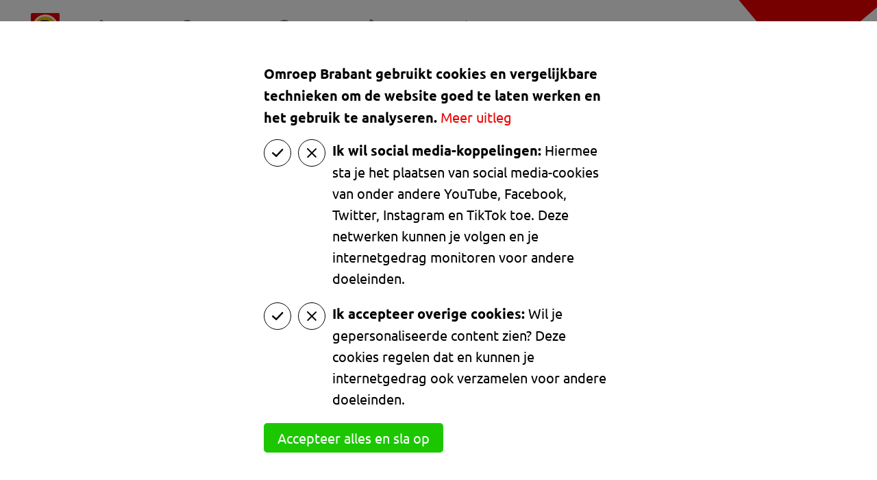

--- FILE ---
content_type: text/html; charset=utf-8
request_url: https://www.omroepbrabant.nl/nieuws/2264830/bellende-engel-laat-zien-dat-kerk-van-deze-tijd-is-nieuwe-bisschop-klimt-op-dak-van-de-sint-jan
body_size: 21165
content:
<!DOCTYPE html><html lang="nl" class="theme theme--light"><head><meta charSet="utf-8"/><meta name="viewport" content="width=device-width"/><link rel="preconnect" href="https://api.smartocto.com"/><link rel="preconnect" href="https://fcmregistrations.googleapis.com"/><link rel="preconnect" href="https://firebaseinstallations.googleapis.com"/><link rel="preconnect" href="https://measure.smartocto.com"/><link rel="preconnect" href="https://tentacles.smartocto.com"/><link rel="preconnect" href="https://www.gstatic.com"/><link rel="preload" href="https://tag.aticdn.net/piano-analytics.js" as="script"/><link rel="preload" href="/fonts/ubuntu-regular.woff2" as="font" type="font/woff2" crossorigin="anonymous"/><link rel="preload" href="/fonts/ubuntu-medium.woff2" as="font" type="font/woff2" crossorigin="anonymous"/><link rel="preload" href="/fonts/ubuntu-bold.woff2" as="font" type="font/woff2" crossorigin="anonymous"/><title>&#x27;Bellende engel laat zien dat kerk van deze tijd is&#x27;, nieuwe bisschop klimt op dak van de Sint Jan - Omroep Brabant</title><link rel="canonical" href="https://www.omroepbrabant.nl/nieuws/2264830/bellende-engel-laat-zien-dat-kerk-van-deze-tijd-is-nieuwe-bisschop-klimt-op-dak-van-de-sint-jan"/><meta name="description" content="De kersverse bisschop van Den Bosch heeft zaterdagmiddag het dak van de Sint Jan beklommen. Tijdens deze &#x27;Wonderlijke Klim&#x27; stuitte hij onder meer op het recente beeld van de bellende engel: &quot;Een mooi symbool om te laten zien dat de kerk ook van deze tijd is&quot;, zegt Gerard de Korte."/><meta property="og:title" content="&#x27;Bellende engel laat zien dat kerk van deze tijd is&#x27;, nieuwe bisschop klimt op dak van de Sint Jan"/><meta property="og:locale" content="nl_NL"/><meta property="og:site_name" content="Omroep Brabant"/><meta property="og:url" content="https://www.omroepbrabant.nl/nieuws/2264830/bellende-engel-laat-zien-dat-kerk-van-deze-tijd-is-nieuwe-bisschop-klimt-op-dak-van-de-sint-jan"/><meta property="og:description" content="De kersverse bisschop van Den Bosch heeft zaterdagmiddag het dak van de Sint Jan beklommen. Tijdens deze &#x27;Wonderlijke Klim&#x27; stuitte hij onder meer op het recente beeld van de bellende engel: &quot;Een mooi symbool om te laten zien dat de kerk ook van deze tijd is&quot;, zegt Gerard de Korte."/><meta property="og:image" content="https://api.omroepbrabant.nl/img/f/1280/720/0.5/0.5/[base64]"/><meta property="og:image:secure_url" content="https://api.omroepbrabant.nl/img/f/1280/720/0.5/0.5/[base64]"/><meta property="og:image:width" content="1200"/><meta property="og:image:height" content="630"/><meta property="fb:app_id" content="149479215220651"/><meta name="twitter:title" content="&#x27;Bellende engel laat zien dat kerk van deze tijd is&#x27;, nieuwe bisschop klimt op dak van de Sint Jan"/><meta name="twitter:site" content="@omroepbrabant"/><meta name="twitter:card" content="summary_large_image"/><meta name="twitter:description" content="De kersverse bisschop van Den Bosch heeft zaterdagmiddag het dak van de Sint Jan beklommen. Tijdens deze &#x27;Wonderlijke Klim&#x27; stuitte hij onder meer op het recente beeld van de bellende engel: &quot;Een mooi symbool om te laten zien dat de kerk ook van deze tijd is&quot;, zegt Gerard de Korte."/><meta name="twitter:image" content="https://api.omroepbrabant.nl/img/f/1280/720/0.5/0.5/[base64]"/><link rel="alternate" type="application/rss+xml" title="RSS Feed van Omroep Brabant" href="/rss"/><meta name="google-site-verification" content="uYIyPL0CGJu94vOAJs2FhmRO63TfcSess2HGBdUE5wk"/><meta name="google-play-app" content="app-id=nl.omroepbrabant.android"/><meta name="apple-itunes-app" content="app-id=421375755"/><meta name="article-id" content="2264830"/><meta name="category" content="news"/><meta name="url-category1" content="news item"/><meta property="article:published_time" content="2016-03-05T16:17:39Z"/><meta property="article:modified_time" content="2025-09-24T05:25:31Z"/><meta property="og:type" content="article"/><script type="application/ld+json">{
  &quot;@context&quot;: &quot;https://schema.org&quot;,
  &quot;@type&quot;: &quot;NewsArticle&quot;,
  &quot;headline&quot;: &quot;&#x27;Bellende engel laat zien dat kerk van deze tijd is&#x27;, nieuwe bisschop klimt op dak van de Sint Jan&quot;,
  &quot;datePublished&quot;: &quot;2016-03-05T16:17:39.000Z&quot;,
  &quot;dateModified&quot;: &quot;2025-09-24T05:25:31.000Z&quot;,
  &quot;url&quot;: &quot;https://www.omroepbrabant.nl/nieuws/2264830/bellende-engel-laat-zien-dat-kerk-van-deze-tijd-is-nieuwe-bisschop-klimt-op-dak-van-de-sint-jan&quot;,
  &quot;image&quot;: {
    &quot;@type&quot;: &quot;ImageObject&quot;,
    &quot;url&quot;: &quot;https://api.omroepbrabant.nl/img/f/768/432/0.5/0.5/[base64]&quot;,
    &quot;caption&quot;: &quot;Het dak op met bisschop de Korte&quot;
  },
  &quot;publisher&quot;: {
    &quot;@type&quot;: &quot;Organization&quot;,
    &quot;name&quot;: &quot;Omroep Brabant&quot;,
    &quot;url&quot;: &quot;https://www.omroepbrabant.nl&quot;,
    &quot;logo&quot;: {
      &quot;@type&quot;: &quot;ImageObject&quot;,
      &quot;url&quot;: &quot;https://www.omroepbrabant.nl/logo.svg&quot;
    }
  }
}</script><link rel="preload" href="https://widgets.outbrain.com/outbrain.js" as="script"/><meta name="next-head-count" content="42"/><script src="https://cdn.optoutadvertising.com/script/ootag.v2.min.js" type="c516dcd3fbb7eaac9ca6e877-text/javascript"></script><script type="c516dcd3fbb7eaac9ca6e877-text/javascript">var ootag = ootag || {};
                                ootag.queue = ootag.queue || [];
                                ootag.queue.push(function () { ootag.initializeOo({ noRequestsOnPageLoad: true, publisher: 4 }); });</script><script src="/loader.js" async="" type="c516dcd3fbb7eaac9ca6e877-text/javascript"></script><link rel="preload" href="/_next/static/css/ea9081f83d1d6c79.css" as="style"/><link rel="stylesheet" href="/_next/static/css/ea9081f83d1d6c79.css" data-n-g=""/><link rel="preload" href="/_next/static/css/5f728d9b1bef98d3.css" as="style"/><link rel="stylesheet" href="/_next/static/css/5f728d9b1bef98d3.css" data-n-p=""/><link rel="preload" href="/_next/static/css/b2250a9e18a7273f.css" as="style"/><link rel="stylesheet" href="/_next/static/css/b2250a9e18a7273f.css" data-n-p=""/><link rel="preload" href="/_next/static/css/13c5915706d01d33.css" as="style"/><link rel="stylesheet" href="/_next/static/css/13c5915706d01d33.css" data-n-p=""/><noscript data-n-css=""></noscript><script defer="" nomodule="" src="/_next/static/chunks/polyfills-42372ed130431b0a.js" type="c516dcd3fbb7eaac9ca6e877-text/javascript"></script><script src="/_next/static/chunks/webpack-82d44b8889d120ee.js" defer="" type="c516dcd3fbb7eaac9ca6e877-text/javascript"></script><script src="/_next/static/chunks/framework-945b357d4a851f4b.js" defer="" type="c516dcd3fbb7eaac9ca6e877-text/javascript"></script><script src="/_next/static/chunks/main-0366c88683188fdc.js" defer="" type="c516dcd3fbb7eaac9ca6e877-text/javascript"></script><script src="/_next/static/chunks/pages/_app-f77d0163211d7681.js" defer="" type="c516dcd3fbb7eaac9ca6e877-text/javascript"></script><script src="/_next/static/chunks/9883-5cacc641da2a974a.js" defer="" type="c516dcd3fbb7eaac9ca6e877-text/javascript"></script><script src="/_next/static/chunks/499-ad1355b3f7c93fa8.js" defer="" type="c516dcd3fbb7eaac9ca6e877-text/javascript"></script><script src="/_next/static/chunks/789-47312114fee133cf.js" defer="" type="c516dcd3fbb7eaac9ca6e877-text/javascript"></script><script src="/_next/static/chunks/1287-8430bbd611189c8e.js" defer="" type="c516dcd3fbb7eaac9ca6e877-text/javascript"></script><script src="/_next/static/chunks/3239-f01bf61aedb431b2.js" defer="" type="c516dcd3fbb7eaac9ca6e877-text/javascript"></script><script src="/_next/static/chunks/2724-7d3487ef0daf1ad7.js" defer="" type="c516dcd3fbb7eaac9ca6e877-text/javascript"></script><script src="/_next/static/chunks/1680-d2e19682e415e4ec.js" defer="" type="c516dcd3fbb7eaac9ca6e877-text/javascript"></script><script src="/_next/static/chunks/4154-6053d1a75384321b.js" defer="" type="c516dcd3fbb7eaac9ca6e877-text/javascript"></script><script src="/_next/static/chunks/3936-27411041769578cf.js" defer="" type="c516dcd3fbb7eaac9ca6e877-text/javascript"></script><script src="/_next/static/chunks/pages/nieuws/%5BexternalId%5D/%5Bslug%5D-c71c250a1411aaa1.js" defer="" type="c516dcd3fbb7eaac9ca6e877-text/javascript"></script><script src="/_next/static/4Uo8Og3VX5A6wmb2D0T3P/_buildManifest.js" defer="" type="c516dcd3fbb7eaac9ca6e877-text/javascript"></script><script src="/_next/static/4Uo8Og3VX5A6wmb2D0T3P/_ssgManifest.js" defer="" type="c516dcd3fbb7eaac9ca6e877-text/javascript"></script></head><body><div id="__next"><script type="c516dcd3fbb7eaac9ca6e877-text/javascript">var _comscore = _comscore || [];</script><div><div class="layout_loading-bar-wrapper__MiYij"><div class="loading-bar_loading-bar__7hBm8"><div class="loading-bar_loading-bar__fill__hYDf3"></div></div></div><header class="header_header__5W1NW"><div class="header_body__SALc_"><a href="#content" class="header_skip-content__qORiF">Navigatie overslaan</a><button type="button" class="header_hamburger__X9GMg" title="Open menu"><svg xmlns="http://www.w3.org/2000/svg" width="24" height="24" fill="none" viewBox="0 0 24 24"><rect width="20" height="2" x="2" y="4" fill="#F00000" rx="1"></rect><rect width="16" height="2" x="2" y="11" fill="#F00000" rx="1"></rect><rect width="12" height="2" x="2" y="18" fill="#F00000" rx="1"></rect></svg></button><a aria-label="Ga naar de homepage" class="header_logo-container__xWSyu" href="/"><div class="header_logo__6uC4v"></div></a><nav class="header_main-navigation__35_Cf"><ul class="header_menu__HPMcM"><li><a class="header_item__BLHX1 header_item--home__qTKZa" href="/">Home</a></li><li><a class="header_item__BLHX1 header_item--personal__zDxkk" href="/voormij">Voor mij</a></li><li><a class="header_item__BLHX1 header_item--media__PdYzr" href="/media">Media</a></li><li><a class="header_item__BLHX1 header_item--events__3hsRT" href="/events">Uitgaan</a></li><li><a class="header_item__BLHX1 header_item--more__eNqv0" href="/meer">Meer</a></li></ul></nav></div><div class="header-flap_header-flap__d_WBr"><div class="header-flap_body__U4qkL"><a title="Ontdek" href="/ontdek"><svg xmlns="http://www.w3.org/2000/svg" width="24" height="24" fill="none" viewBox="0 0 24 24" class="header-flap_tip__icon__5dq_o"><path fill="#fff" d="M10 2a8 8 0 0 1 6.32 12.906l5.508 5.508a.999.999 0 1 1-1.414 1.414l-5.508-5.508A8 8 0 1 1 10 2m0 2a6 6 0 1 0 0 12 6 6 0 0 0 0-12"></path></svg></a></div></div></header><main id="content" class="layout_layout__S5c37 layout_layout__S5c37"><div><div class="theme-container_inner__Jy07F"><article class="article_article__3axGo"><div class="ad_ad__B3I0k article_ad__ZF0N_ responsive-ad_desktop-only__HPOrN"><div class="ad_label__NoxuZ">Advertentie</div><div role="presentation" title="Hier staat een advertentie" class="ad_unit__dKgV6" style="width:728px;height:90px" data-testid="ad"><div id="omroepbrabant_web_desktop_article_leaderboard_atf"></div></div></div><header class="article_header__YYGOl article_cap-width__M69jE"><span class="badge_badge__YyLGB badge_size-s__o_GMz">VIDEO</span><h1 class="article_title__nGZsZ">&#x27;Bellende engel laat zien dat kerk van deze tijd is&#x27;, nieuwe bisschop klimt op dak van de Sint Jan</h1><div class="article_time__fFeOM">5 maart 2016 om 17:17 • Aangepast
    24 september om 07:25</div></header><div class="article_cap-width__M69jE"><div class="article_container__7FvLw"><div><div class="article_featured-video__YaBhT"><div class="video-wrapper_wrapper__CUrIY"><div class="video-wrapper_inner__dKtR9"><div style="height:100%"></div></div></div></div><div class="article_shares-notification__WgjfL"><ul class="shares_shares__OVZV5"><li><a href="https://api.whatsapp.com/send?text=&#x27;Bellende%20engel%20laat%20zien%20dat%20kerk%20van%20deze%20tijd%20is&#x27;%2C%20nieuwe%20bisschop%20klimt%20op%20dak%20van%20de%20Sint%20Jan%20https%3A%2F%2Fwww.omroepbrabant.nl%2Fnieuws%2F2264830%2Fbellende-engel-laat-zien-dat-kerk-van-deze-tijd-is-nieuwe-bisschop-klimt-op-dak-van-de-sint-jan" target="_blank" rel="noopener noreferrer" title="Deel op WhatsApp" class="shares_link__04yKL"><span class="share-icon_share-icon__GA5sB share-icon_no-color__H0iN0"><svg xmlns="http://www.w3.org/2000/svg" width="24" height="24" viewBox="0 0 24 24"><path fill="#25D366" d="m3 21 1.271-4.622a8.87 8.87 0 0 1-1.196-4.46C3.078 7.001 7.098 3 12.038 3c2.397 0 4.647.93 6.34 2.616A8.85 8.85 0 0 1 21 11.926c-.002 4.918-4.023 8.92-8.962 8.92a9 9 0 0 1-4.287-1.087zm4.971-2.855c1.263.746 2.47 1.193 4.064 1.194 4.105 0 7.45-3.326 7.452-7.414.001-4.097-3.327-7.418-7.446-7.419-4.109 0-7.45 3.325-7.452 7.413-.001 1.669.49 2.918 1.315 4.226l-.753 2.736zm8.581-4.098c-.055-.093-.205-.149-.43-.26-.223-.112-1.324-.652-1.53-.726s-.354-.111-.504.112c-.149.223-.579.725-.709.874-.13.148-.261.167-.485.055-.224-.111-.946-.346-1.801-1.106-.666-.591-1.116-1.32-1.246-1.544s-.014-.344.098-.455c.101-.1.224-.26.336-.39.114-.13.15-.223.226-.372.075-.148.038-.279-.019-.39-.056-.112-.504-1.209-.69-1.655-.182-.434-.367-.376-.504-.382l-.43-.008a.82.82 0 0 0-.596.279c-.205.223-.784.762-.784 1.86 0 1.097.802 2.156.914 2.305.112.148 1.579 2.4 3.825 3.365.534.23.952.367 1.277.47a3.1 3.1 0 0 0 1.41.088c.43-.064 1.325-.54 1.512-1.06.187-.521.187-.967.13-1.06"></path></svg></span></a></li><li><a href="https://twitter.com/intent/tweet?text=&#x27;Bellende%20engel%20laat%20zien%20dat%20kerk%20van%20deze%20tijd%20is&#x27;%2C%20nieuwe%20bisschop%20klimt%20op%20dak%20van%20de%20Sint%20Jan&amp;url=https%3A%2F%2Fwww.omroepbrabant.nl%2Fnieuws%2F2264830%2Fbellende-engel-laat-zien-dat-kerk-van-deze-tijd-is-nieuwe-bisschop-klimt-op-dak-van-de-sint-jan" target="_blank" rel="noopener noreferrer" title="Deel op Twitter" class="shares_link__04yKL"><span class="share-icon_share-icon__GA5sB share-icon_no-color__H0iN0"><svg xmlns="http://www.w3.org/2000/svg" width="19" height="19" viewBox="0 0 300 300"><path fill="#010101" d="M178.57 127.15 290.27 0h-26.46l-97.03 110.38L89.34 0H0l117.13 166.93L0 300.25h26.46l102.4-116.59 81.8 116.59H300M36.01 19.54h40.65l187.13 262.13h-40.66"></path></svg></span></a></li><li><a href="https://www.facebook.com/sharer/sharer.php?u=https%3A%2F%2Fwww.omroepbrabant.nl%2Fnieuws%2F2264830%2Fbellende-engel-laat-zien-dat-kerk-van-deze-tijd-is-nieuwe-bisschop-klimt-op-dak-van-de-sint-jan" target="_blank" rel="noopener noreferrer" title="Deel op Facebook" class="shares_link__04yKL"><span class="share-icon_share-icon__GA5sB share-icon_no-color__H0iN0"><svg xmlns="http://www.w3.org/2000/svg" width="24" height="24" fill="none" viewBox="0 0 24 24"><path fill="#3B5998" d="M12 2C6.477 2 2 6.496 2 12.042c0 4.974 3.605 9.093 8.332 9.89v-7.795H7.92V11.33h2.412V9.263c0-2.4 1.46-3.708 3.593-3.708 1.021 0 1.899.076 2.154.11v2.508l-1.48.001c-1.159 0-1.383.553-1.383 1.365v1.791h2.767l-.36 2.805h-2.406V22C18.164 21.395 22 17.171 22 12.039 22 6.496 17.523 2 12 2"></path></svg></span></a></li><li><a href="https://www.linkedin.com/shareArticle?url=https%3A%2F%2Fwww.omroepbrabant.nl%2Fnieuws%2F2264830%2Fbellende-engel-laat-zien-dat-kerk-van-deze-tijd-is-nieuwe-bisschop-klimt-op-dak-van-de-sint-jan&amp;title=&#x27;Bellende%20engel%20laat%20zien%20dat%20kerk%20van%20deze%20tijd%20is&#x27;%2C%20nieuwe%20bisschop%20klimt%20op%20dak%20van%20de%20Sint%20Jan" target="_blank" rel="noopener noreferrer" title="Deel op LinkedIn" class="shares_link__04yKL"><span class="share-icon_share-icon__GA5sB share-icon_no-color__H0iN0"><svg xmlns="http://www.w3.org/2000/svg" width="24" height="24" fill="none" viewBox="0 0 24 24"><path fill="#0077B5" d="M17.833 2H6.167A4.167 4.167 0 0 0 2 6.167v11.666A4.167 4.167 0 0 0 6.167 22h11.666A4.167 4.167 0 0 0 22 17.833V6.167A4.167 4.167 0 0 0 17.833 2M8.667 17.833h-2.5V8.667h2.5zM7.417 7.61a1.465 1.465 0 0 1-1.459-1.47c0-.812.654-1.47 1.459-1.47s1.458.658 1.458 1.47-.652 1.47-1.458 1.47m11.25 10.223h-2.5v-4.67c0-2.806-3.334-2.594-3.334 0v4.67h-2.5V8.667h2.5v1.47c1.164-2.155 5.834-2.314 5.834 2.064z"></path></svg></span></a></li><li><div class="copy-link_copy-link__Qvo2n"><button type="button" class="copy-link_button__LJBPF shares_link__04yKL" title="Kopieër link"><span class="share-icon_share-icon__GA5sB share-icon_no-color__H0iN0"><svg xmlns="http://www.w3.org/2000/svg" width="24" height="24" viewBox="0 0 24 24"><path fill="#666" d="M8.125 9.813c.293-.293.617-.534.963-.725 1.925-1.06 4.393-.497 5.63 1.38l-1.497 1.496a2.26 2.26 0 0 0-2.556-1.3c-.4.09-.78.29-1.09.6l-2.869 2.87a2.237 2.237 0 0 0 0 3.16 2.237 2.237 0 0 0 3.16 0l.885-.884c.805.32 1.668.447 2.52.383l-1.953 1.953a4.287 4.287 0 1 1-6.062-6.062zm4.558-4.558L10.73 7.208a5.7 5.7 0 0 1 2.52.383l.884-.884a2.237 2.237 0 0 1 3.16 0 2.237 2.237 0 0 1 0 3.16l-2.87 2.87a2.24 2.24 0 0 1-3.16 0 2.4 2.4 0 0 1-.485-.7L9.28 13.532c.158.239.32.445.53.655a4.294 4.294 0 0 0 6.062 0l2.87-2.87a4.286 4.286 0 1 0-6.06-6.063z"></path></svg></span></button></div></li></ul><div><div class="language-selector_language-container__hKYpZ"><div tabindex="0" role="button" class="language-selector_current-language__h2h_j">nl</div></div></div></div><div class="article_content-container__ZWUdg article-container"><div class="content_content__vY3CR">De kersverse bisschop van Den Bosch heeft zaterdagmiddag het dak van de Sint Jan beklommen. Tijdens deze 'Wonderlijke Klim' stuitte hij onder meer op het recente beeld van de bellende engel: "Een mooi symbool om te laten zien dat de kerk ook van deze tijd is", zegt Gerard de Korte.</div><div class="author_author__At47E"><div class="author_avatars__rPb3F"><span class="author_avatar__Tohc5" tabindex="-1"><img class="author_avatar__image___pU92" src="https://api.omroepbrabant.nl/img/w/1280/cmsprod/file/reporter.png" alt="Profielfoto van Oerlemans Marjanka" loading="lazy"/></span></div><div class="author_body__Ja7vw">Geschreven door<div class="author_names__20_Vh"><span class="author_name__fmArP">Oerlemans Marjanka</span></div></div></div><div class="content_content__vY3CR"><p>Maar op het dak van de kathedraal staan natuurlijk vooral eeuwenoude beelden die onder meer Jeroen Bosch inspireerden bij zijn schilderijen.<br />"Deze beelden waren er al voordat Jeroen Bosch zulke figuren schilderde? Hier heeft hij inspiratie opgedaan?" Vanuit de dakgoot van de Sint Jan, kijkt Gerard de Korte naar de gedetailleerde boogbeeldjes. De Korte volgt bisschop Hurkmans half mei op. Na die bekendmaking beklimt De Korte de kathedraal. Inspireren de beelden hem, zoals ze Bosch deden? Lachend: "Ja, maar dan om het evangelie te verkondigen."<br />"Mij zegt de benoeming niet zoveel. Ik ken die man helemaal niet." Aan de voet van de kathedraal in Den Bosch, reageert een toevallige passant op het nieuws van de nieuwe bisschop. Monseigneur Gerard de Korte is de man die bisdom Den Bosch, en daarmee meer dan een miljoen katholieken gaat leiden. <br /><strong>'Geen conservatief figuur'' </strong>De toevallige passant is één van die miljoen gelovigen. "Ik heb wel iets met het geloof, maar niks met het bisdom. Ik hoop alleen wel dat het geen conservatief figuur is. We zien overal in de parochies conservatieve geestelijken verschijnen en dat levert bijna overal problemen op."<br />Zo'n 25 meter boven de Parade wandelt de nieuwe bisschop verder door de dakgoten van de kathedraal. Hij maakt de zogeheten <a href="http://www.omroepbrabant.nl/?news/242722662/Het%2Bkan...%2Bwandelen%2Bop%2Bhet%2Bdak%2Bvan%2Bde%2BBossche%2BSint-Jan%2B.aspx"> 'Wonderlijke Klim'.</a>  Als 'conservatief figuur' staat hij zeer zeker niet te boek. "Ik kom nu uit het hoge noorden en ga naar het zuiden toe. Ik ben oorspronkelijk een man van het midden. Ook kerkelijk gezien. Ik probeer bruggenbouwer te zijn, mensen met elkaar te verbinden."<br /><strong>Wonderlijk vindt ook hij de klim</strong>Monseigneur de Korte weet wat hij wil: "Ik hoop nieuwe mensen het belang van het evangelie te laten zien. En het belang van de persoon Jezus Christus, op een eigentijdse manier."<br />De Korte vertelt, maar vergeet niet om ook om zich heen te kijken. In de Sint Jan zal hij vaker komen, maar oog in oog met de beeldjes op de luchtbogen, dat is ook voor een bisschop geen dagelijkse kost. "Wonderlijk wat voor figuren ze allemaal bedacht hebben."<br /><strong>Bellen met de hemel</strong>Ook het modernste boogbeeld is De Korte niet ontgaan. "De bellende engel? Die heb ik gezien ja. Leuk idee om juist een symbool van de 21ste eeuw te verbinden met dit eeuwenoude gebouw. Om te laten zien dat dit een hedendaagse kerk is."<br />Of hij het nummer van de engel opslaat voor de momenten dat hij als bisschop van het grootste bisdom raad kan gebruiken? "Om even naar de hemel te bellen?" Monseigneur De Korte lacht. Hij heeft er zin in. </p></div></div></div><div class="ad_ad__B3I0k article_ad__ZF0N_ responsive-ad_desktop-only__HPOrN"><div class="ad_label__NoxuZ">Advertentie</div><div role="presentation" title="Hier staat een advertentie" class="ad_unit__dKgV6" style="min-width:120px;min-height:100px;max-width:320px;max-height:600px" data-testid="ad"><div id="omroepbrabant_web_desktop_article_rectangle_atf"></div></div></div><div class="ad_ad__B3I0k article_ad__ZF0N_ responsive-ad_tablet-only__MpJ5i"><div class="ad_label__NoxuZ">Advertentie</div><div role="presentation" title="Hier staat een advertentie" class="ad_unit__dKgV6" style="min-width:120px;min-height:100px;max-width:320px;max-height:600px" data-testid="ad"><div id="omroepbrabant_web_tablet_article_rectangle_atf"></div></div></div><div class="article_article__bottom__0_3kr"><a class="article_tip-container__JWWSZ" href="/contact"><section class="card_card___rEc_ article_tip__U7UL0 card_card--border-radius-s__4yH27 card_card--with-border__kFh5H"><div class="article_text-container__35iqJ" id="element"><h1 class="article_card-title__Dyhu_">App ons!</h1><p class="article_text__yVb0L">Heb je een foutje gezien of heb je een opmerking over dit artikel? Neem dan contact met ons op.</p></div><span class="article_arrow__w_lDQ"></span></section></a><footer class="article_footer__0TQfq"><div><div class="article_shares__Ql6vs"><span>Deel dit artikel</span><ul class="shares_shares__OVZV5 article_share-icons__QlIGh shares_shares--rounded___6LwL"><li><a href="https://api.whatsapp.com/send?text=&#x27;Bellende%20engel%20laat%20zien%20dat%20kerk%20van%20deze%20tijd%20is&#x27;%2C%20nieuwe%20bisschop%20klimt%20op%20dak%20van%20de%20Sint%20Jan%20https%3A%2F%2Fwww.omroepbrabant.nl%2Fnieuws%2F2264830%2Fbellende-engel-laat-zien-dat-kerk-van-deze-tijd-is-nieuwe-bisschop-klimt-op-dak-van-de-sint-jan" target="_blank" rel="noopener noreferrer" title="Deel op WhatsApp" class="shares_link__04yKL"><span class="share-icon_share-icon__GA5sB"><svg xmlns="http://www.w3.org/2000/svg" width="32" height="32" fill="none" viewBox="0 0 32 32"><path fill="#f00000" d="M16 32c8.837 0 16-7.163 16-16S24.837 0 16 0 0 7.163 0 16s7.163 16 16 16"></path><path fill="#fff" d="m8.5 23.5 1.06-3.852a7.4 7.4 0 0 1-.997-3.716C8.565 11.834 11.915 8.5 16.03 8.5c1.998 0 3.873.775 5.284 2.18a7.37 7.37 0 0 1 2.185 5.259c-.002 4.098-3.352 7.432-7.469 7.432a7.5 7.5 0 0 1-3.572-.905zm4.143-2.38c1.052.622 2.057.995 3.386.996 3.421 0 6.208-2.772 6.21-6.178.001-3.414-2.773-6.182-6.205-6.183-3.424 0-6.209 2.771-6.21 6.177 0 1.391.409 2.432 1.096 3.522l-.627 2.28zm7.15-3.414c-.046-.078-.17-.124-.357-.217s-1.104-.543-1.276-.605c-.17-.061-.295-.093-.42.093-.124.186-.482.605-.59.729-.11.123-.219.139-.405.046s-.788-.289-1.501-.922a5.6 5.6 0 0 1-1.038-1.287c-.109-.185-.011-.286.082-.379.084-.083.186-.216.28-.325.094-.108.125-.185.188-.31.062-.123.031-.232-.016-.325s-.42-1.007-.575-1.379c-.152-.362-.306-.313-.42-.319l-.358-.006a.7.7 0 0 0-.497.232c-.171.187-.654.636-.654 1.55s.67 1.797.762 1.921c.094.124 1.316 2 3.188 2.805.445.19.793.305 1.064.39.447.142.854.122 1.175.075.359-.054 1.104-.45 1.26-.884s.156-.806.109-.883"></path></svg></span></a></li><li><a href="https://twitter.com/intent/tweet?text=&#x27;Bellende%20engel%20laat%20zien%20dat%20kerk%20van%20deze%20tijd%20is&#x27;%2C%20nieuwe%20bisschop%20klimt%20op%20dak%20van%20de%20Sint%20Jan&amp;url=https%3A%2F%2Fwww.omroepbrabant.nl%2Fnieuws%2F2264830%2Fbellende-engel-laat-zien-dat-kerk-van-deze-tijd-is-nieuwe-bisschop-klimt-op-dak-van-de-sint-jan" target="_blank" rel="noopener noreferrer" title="Deel op Twitter" class="shares_link__04yKL"><span class="share-icon_share-icon__GA5sB"><svg xmlns="http://www.w3.org/2000/svg" width="32" height="32" fill="none" viewBox="0 0 32 32"><path fill="#f00000" d="M16 32c8.837 0 16-7.163 16-16S24.837 0 16 0 0 7.163 0 16s7.163 16 16 16"></path><path fill="#fff" d="M23.5 11.572c-.552.238-1.145.4-1.767.472a3.03 3.03 0 0 0 1.353-1.658 6.3 6.3 0 0 1-1.956.728 3.1 3.1 0 0 0-2.245-.947c-1.7 0-3.078 1.343-3.078 2.998q0 .353.08.683a8.8 8.8 0 0 1-6.342-3.133 2.9 2.9 0 0 0-.416 1.507 2.98 2.98 0 0 0 1.368 2.496 3.14 3.14 0 0 1-1.393-.377v.038c0 1.453 1.06 2.665 2.468 2.94a3.2 3.2 0 0 1-.811.106q-.297-.001-.58-.056c.392 1.192 1.528 2.059 2.874 2.083a6.28 6.28 0 0 1-3.821 1.281q-.372 0-.734-.04a8.86 8.86 0 0 0 4.717 1.349c5.66 0 8.754-4.57 8.754-8.533l-.01-.388a6.1 6.1 0 0 0 1.539-1.55"></path></svg></span></a></li><li><a href="https://www.facebook.com/sharer/sharer.php?u=https%3A%2F%2Fwww.omroepbrabant.nl%2Fnieuws%2F2264830%2Fbellende-engel-laat-zien-dat-kerk-van-deze-tijd-is-nieuwe-bisschop-klimt-op-dak-van-de-sint-jan" target="_blank" rel="noopener noreferrer" title="Deel op Facebook" class="shares_link__04yKL"><span class="share-icon_share-icon__GA5sB"><svg xmlns="http://www.w3.org/2000/svg" width="32" height="32" fill="none" viewBox="0 0 32 32"><path fill="#f00000" d="M16 32c8.837 0 16-7.163 16-16S24.837 0 16 0 0 7.163 0 16s7.163 16 16 16"></path><path fill="#fff" d="M14.333 13.778h-1.666V16h1.666v6.667h2.778V16h2.023l.2-2.222H17.11v-.926c0-.53.107-.74.62-.74h1.602v-2.78h-2.115c-1.998 0-2.885.88-2.885 2.564z"></path></svg></span></a></li><li><a href="https://www.linkedin.com/shareArticle?url=https%3A%2F%2Fwww.omroepbrabant.nl%2Fnieuws%2F2264830%2Fbellende-engel-laat-zien-dat-kerk-van-deze-tijd-is-nieuwe-bisschop-klimt-op-dak-van-de-sint-jan&amp;title=&#x27;Bellende%20engel%20laat%20zien%20dat%20kerk%20van%20deze%20tijd%20is&#x27;%2C%20nieuwe%20bisschop%20klimt%20op%20dak%20van%20de%20Sint%20Jan" target="_blank" rel="noopener noreferrer" title="Deel op LinkedIn" class="shares_link__04yKL"><span class="share-icon_share-icon__GA5sB"><svg xmlns="http://www.w3.org/2000/svg" width="32" height="32" fill="none" viewBox="0 0 32 32"><path fill="#f00000" d="M16 32c8.837 0 16-7.163 16-16S24.837 0 16 0 0 7.163 0 16s7.163 16 16 16"></path><path fill="#fff" d="M11.125 8.221a1.721 1.721 0 1 1-3.443 0 1.721 1.721 0 0 1 3.443 0m.014 3.098H7.667v11.014h3.472zm5.543 0h-3.45v11.014h3.45v-5.782c0-3.214 4.188-3.477 4.188 0v5.782h3.463V15.36c0-5.425-6.195-5.227-7.651-2.557z"></path></svg></span></a></li><li><div class="copy-link_copy-link__Qvo2n"><button type="button" class="copy-link_button__LJBPF shares_link__04yKL" title="Kopieër link"><span class="share-icon_share-icon__GA5sB"><svg xmlns="http://www.w3.org/2000/svg" width="32" height="32" fill="none" viewBox="0 0 32 32"><path fill="#f00000" d="M16 32c8.837 0 16-7.163 16-16S24.837 0 16 0 0 7.163 0 16s7.163 16 16 16"></path><path fill="#fff" d="M12.77 14.177q.37-.366.803-.604c1.604-.884 3.661-.414 4.692 1.15l-1.248 1.247a1.88 1.88 0 0 0-2.13-1.083 1.85 1.85 0 0 0-.907.5l-2.391 2.392a1.864 1.864 0 0 0 0 2.633 1.864 1.864 0 0 0 2.633 0l.737-.737a4.74 4.74 0 0 0 2.1.32l-1.627 1.627a3.572 3.572 0 1 1-5.052-5.052zm3.799-3.798-1.627 1.628a4.74 4.74 0 0 1 2.1.319l.736-.737a1.864 1.864 0 0 1 2.633 0 1.864 1.864 0 0 1 0 2.633l-2.391 2.392a1.866 1.866 0 0 1-2.634 0 2 2 0 0 1-.404-.584l-1.248 1.247a3.56 3.56 0 0 0 2.129 1.492 3.58 3.58 0 0 0 3.366-.946l2.39-2.392a3.572 3.572 0 1 0-5.05-5.052"></path></svg></span></button></div></li></ul></div></div><div class="mobile-teaser_wrapper__KIcAF mobile-teaser_hide-desktop__z1ShG"><div class="mobile-teaser_content-container__QuNOf"><span class="mobile-teaser_title__4mzEu">Download de app en draag het gevoel van hier altijd bij je!</span><div class="mobile-teaser_buttons__OgwC_"><a href="https://apps.apple.com/nl/app/omroep-brabant/id421375755" target="_blank" rel="noopener noreferrer" aria-label="Download de app in de Apple App Store"><svg xmlns="http://www.w3.org/2000/svg" width="119.664" height="40"><path d="M10.111 40.125c-.305 0-.602-.004-.904-.01a13 13 0 0 1-1.87-.164 5.9 5.9 0 0 1-1.656-.548 5.4 5.4 0 0 1-1.397-1.016 5.3 5.3 0 0 1-1.02-1.397 5.7 5.7 0 0 1-.544-1.657 12.4 12.4 0 0 1-.166-1.875c-.007-.21-.015-.913-.015-.913v-23.1s.009-.692.015-.895a12.4 12.4 0 0 1 .165-1.872 5.8 5.8 0 0 1 .544-1.662 5.4 5.4 0 0 1 1.015-1.398A5.6 5.6 0 0 1 5.68 2.595a5.8 5.8 0 0 1 1.654-.544 12.6 12.6 0 0 1 1.875-.164l.902-.012H112.88l.913.013a12.4 12.4 0 0 1 1.858.162 6 6 0 0 1 1.671.548 5.6 5.6 0 0 1 2.415 2.42 5.8 5.8 0 0 1 .536 1.649 13 13 0 0 1 .173 1.887c.003.283.003.588.003.89.008.375.008.732.008 1.092v20.929c0 .363 0 .718-.008 1.075 0 .325 0 .623-.004.93a13 13 0 0 1-.17 1.853 5.7 5.7 0 0 1-.54 1.67 5.5 5.5 0 0 1-1.016 1.386 5.4 5.4 0 0 1-1.4 1.022 5.9 5.9 0 0 1-1.668.55 12.5 12.5 0 0 1-1.869.163c-.293.007-.6.011-.897.011l-1.084.002Z" style="fill:#fff" transform="translate(-1.666 -1)"></path><g data-name="&lt;Group&gt;"><g data-name="&lt;Group&gt;"><path d="M24.997 19.89a5.15 5.15 0 0 1 2.45-4.318 5.27 5.27 0 0 0-4.15-2.244c-1.746-.183-3.44 1.045-4.33 1.045-.906 0-2.276-1.027-3.752-.997a5.53 5.53 0 0 0-4.65 2.837c-2.012 3.482-.512 8.6 1.415 11.414.963 1.378 2.09 2.918 3.564 2.863 1.442-.06 1.981-.92 3.722-.92 1.725 0 2.23.92 3.734.886 1.548-.026 2.523-1.385 3.453-2.776a11.4 11.4 0 0 0 1.58-3.216 4.97 4.97 0 0 1-3.036-4.575Zm-2.841-8.413a5.07 5.07 0 0 0 1.16-3.63 5.16 5.16 0 0 0-3.336 1.726 4.82 4.82 0 0 0-1.19 3.495 4.26 4.26 0 0 0 3.366-1.591" data-name="&lt;Path&gt;"></path></g><path d="M42.302 27.14h-4.734l-1.136 3.356h-2.005l4.483-12.418h2.083l4.484 12.418h-2.04Zm-4.243-1.55h3.752l-1.85-5.446h-.052Zm17.101.38c0 2.813-1.507 4.62-3.78 4.62a3.07 3.07 0 0 1-2.848-1.583h-.043v4.484h-1.858V21.442h1.799v1.506h.034a3.21 3.21 0 0 1 2.883-1.6c2.298 0 3.812 1.816 3.812 4.622Zm-1.911 0c0-1.833-.947-3.038-2.393-3.038-1.42 0-2.375 1.23-2.375 3.038 0 1.824.956 3.046 2.375 3.046 1.446 0 2.393-1.197 2.393-3.046m11.876 0c0 2.813-1.507 4.62-3.78 4.62a3.07 3.07 0 0 1-2.848-1.583h-.043v4.484h-1.858V21.442h1.799v1.506h.034a3.21 3.21 0 0 1 2.883-1.6c2.297 0 3.813 1.816 3.813 4.622m-1.911 0c0-1.833-.947-3.038-2.393-3.038-1.42 0-2.375 1.23-2.375 3.038 0 1.824.955 3.046 2.375 3.046 1.446 0 2.393-1.197 2.393-3.046m8.496 1.066c.137 1.232 1.333 2.04 2.968 2.04 1.567 0 2.694-.808 2.694-1.919 0-.964-.68-1.54-2.29-1.936l-1.609-.388c-2.28-.55-3.339-1.617-3.339-3.348 0-2.142 1.867-3.614 4.518-3.614 2.625 0 4.424 1.472 4.484 3.614H77.26c-.112-1.239-1.136-1.987-2.634-1.987s-2.521.757-2.521 1.858c0 .878.654 1.395 2.255 1.79l1.368.336c2.548.603 3.605 1.626 3.605 3.443 0 2.323-1.85 3.778-4.793 3.778-2.753 0-4.613-1.42-4.733-3.667ZM83.346 19.3v2.142h1.722v1.472h-1.722v4.991c0 .776.345 1.137 1.102 1.137a6 6 0 0 0 .611-.043v1.463a5 5 0 0 1-1.032.086c-1.833 0-2.548-.689-2.548-2.445v-5.189h-1.316v-1.472h1.316V19.3Zm2.718 6.67c0-2.849 1.678-4.639 4.294-4.639 2.625 0 4.295 1.79 4.295 4.639 0 2.856-1.661 4.638-4.295 4.638s-4.294-1.782-4.294-4.638m6.695 0c0-1.954-.895-3.108-2.401-3.108s-2.401 1.162-2.401 3.108c0 1.962.895 3.106 2.4 3.106s2.402-1.144 2.402-3.106m3.426-4.528h1.773v1.541H98a2.16 2.16 0 0 1 2.177-1.635 3 3 0 0 1 .637.069v1.738a2.6 2.6 0 0 0-.835-.112 1.873 1.873 0 0 0-1.937 2.083v5.37h-1.858Zm13.198 6.395c-.25 1.643-1.85 2.771-3.898 2.771-2.634 0-4.269-1.764-4.269-4.595 0-2.84 1.644-4.682 4.19-4.682 2.506 0 4.08 1.72 4.08 4.466v.637h-6.394v.112a2.358 2.358 0 0 0 2.436 2.564 2.05 2.05 0 0 0 2.09-1.273Zm-6.282-2.702h4.526a2.177 2.177 0 0 0-2.22-2.298 2.29 2.29 0 0 0-2.306 2.298"></path></g><path d="M37.826 8.731a2.64 2.64 0 0 1 2.808 2.965c0 1.906-1.03 3.002-2.808 3.002h-2.155V8.73Zm-1.228 5.123h1.125a1.876 1.876 0 0 0 1.967-2.146 1.88 1.88 0 0 0-1.967-2.134h-1.125Zm5.082-1.41a2.133 2.133 0 1 1 4.248 0 2.134 2.134 0 1 1-4.247 0Zm3.334 0c0-.976-.439-1.547-1.208-1.547-.773 0-1.207.571-1.207 1.547 0 .984.434 1.55 1.207 1.55.77 0 1.208-.57 1.208-1.55m6.559 2.254h-.922l-.93-3.317h-.07l-.927 3.317h-.913l-1.242-4.503h.902l.806 3.436h.067l.926-3.436h.852l.926 3.436h.07l.803-3.436h.889Zm2.281-4.503h.855v.715h.066a1.35 1.35 0 0 1 1.344-.802 1.465 1.465 0 0 1 1.559 1.675v2.915h-.889v-2.692c0-.724-.314-1.084-.972-1.084a1.033 1.033 0 0 0-1.075 1.141v2.635h-.888Zm5.24-1.758h.888v6.26h-.888Zm2.124 4.007a2.133 2.133 0 1 1 4.247 0 2.134 2.134 0 1 1-4.247 0m3.333 0c0-.976-.439-1.547-1.208-1.547-.773 0-1.207.571-1.207 1.547 0 .984.434 1.55 1.207 1.55.77 0 1.208-.57 1.208-1.55m1.849.98c0-.81.604-1.278 1.676-1.344l1.22-.07v-.389c0-.475-.315-.744-.922-.744-.497 0-.84.182-.939.5h-.86c.09-.773.818-1.27 1.84-1.27 1.128 0 1.765.563 1.765 1.514v3.077h-.855v-.633h-.07a1.52 1.52 0 0 1-1.353.707 1.36 1.36 0 0 1-1.501-1.348Zm2.895-.384v-.377l-1.1.07c-.62.042-.9.253-.9.65 0 .405.351.64.834.64a1.06 1.06 0 0 0 1.166-.983m2.053-.596c0-1.423.732-2.324 1.87-2.324a1.48 1.48 0 0 1 1.38.79h.067V8.437h.888v6.26h-.851v-.71h-.07a1.56 1.56 0 0 1-1.415.785c-1.145 0-1.869-.901-1.869-2.328m.918 0c0 .955.45 1.53 1.203 1.53.75 0 1.212-.583 1.212-1.526 0-.938-.468-1.53-1.212-1.53-.748 0-1.203.58-1.203 1.526m7.071-3.581a.576.576 0 1 1 .576.542.547.547 0 0 1-.576-.542m.132 1.332h.886v4.503h-.886Zm2.32 0h.855v.715h.066a1.35 1.35 0 0 1 1.344-.802 1.465 1.465 0 0 1 1.559 1.675v2.915h-.889v-2.692c0-.724-.314-1.084-.972-1.084a1.033 1.033 0 0 0-1.075 1.141v2.635h-.888Zm7.419 2.249c0-1.423.731-2.324 1.869-2.324a1.48 1.48 0 0 1 1.38.79h.067V8.437h.889v6.26h-.852v-.71h-.07a1.56 1.56 0 0 1-1.414.785c-1.146 0-1.87-.901-1.87-2.328Zm.918 0c0 .955.45 1.53 1.203 1.53.749 0 1.212-.583 1.212-1.526 0-.938-.468-1.53-1.212-1.53-.748 0-1.203.58-1.203 1.526m8.552 1.038a1.83 1.83 0 0 1-1.95 1.303 2.045 2.045 0 0 1-2.081-2.325 2.077 2.077 0 0 1 2.076-2.352c1.253 0 2.009.856 2.009 2.27v.31h-3.18v.05a1.19 1.19 0 0 0 1.2 1.29 1.08 1.08 0 0 0 1.07-.546Zm-3.126-1.451h2.275a1.086 1.086 0 0 0-1.109-1.167 1.15 1.15 0 0 0-1.166 1.167" data-name="&lt;Group&gt;"></path></svg></a><a href="https://play.google.com/store/apps/details?id=nl.omroepbrabant.android&amp;hl=nl" target="_blank" rel="noopener noreferrer" aria-label="Download de app in de Google Play Store"><svg xmlns="http://www.w3.org/2000/svg" width="135" height="40"><g fill="none" fill-rule="evenodd"><path fill="#FFF" d="M5 40c-2.75 0-5-2.25-5-5V5c0-2.75 2.25-5 5-5h125c2.75 0 5 2.25 5 5v30c0 2.75-2.25 5-5 5z"></path><path d="M130 0H5C2.25 0 0 2.25 0 5v30c0 2.75 2.25 5 5 5h125c2.75 0 5-2.25 5-5V5c0-2.75-2.25-5-5-5m0 .8c2.316 0 4.2 1.884 4.2 4.2v30c0 2.316-1.884 4.2-4.2 4.2H5A4.205 4.205 0 0 1 .8 35V5C.8 2.684 2.684.8 5 .8z"></path><path fill="#000" d="M106.936 30h1.866V17.499h-1.866zm16.807-7.998-2.139 5.42h-.064l-2.22-5.42h-2.01l3.329 7.575-1.898 4.214h1.947l5.13-11.789zm-10.582 6.578c-.612 0-1.464-.305-1.464-1.061 0-.965 1.062-1.335 1.978-1.335.821 0 1.206.177 1.705.418a2.26 2.26 0 0 1-2.219 1.978m.225-6.851c-1.351 0-2.75.595-3.329 1.914l1.656.691c.354-.691 1.013-.917 1.705-.917.965 0 1.946.579 1.962 1.609v.128c-.338-.193-1.061-.482-1.946-.482-1.785 0-3.603.981-3.603 2.814 0 1.673 1.464 2.751 3.104 2.751 1.255 0 1.946-.563 2.381-1.223h.064v.965h1.801v-4.792c0-2.22-1.656-3.458-3.795-3.458m-11.532 1.795H99.2v-4.285h2.654c1.395 0 2.187 1.155 2.187 2.142 0 .969-.792 2.143-2.187 2.143m-.048-6.025h-4.471V30H99.2v-4.736h2.606c2.068 0 4.101-1.498 4.101-3.883s-2.033-3.882-4.101-3.882M77.425 28.582c-1.289 0-2.368-1.079-2.368-2.561 0-1.498 1.079-2.594 2.368-2.594 1.273 0 2.271 1.096 2.271 2.594 0 1.482-.998 2.561-2.271 2.561m2.142-5.88h-.064c-.419-.499-1.224-.95-2.239-.95-2.127 0-4.076 1.868-4.076 4.269 0 2.384 1.949 4.237 4.076 4.237 1.015 0 1.82-.451 2.239-.967h.064v.612c0 1.628-.869 2.498-2.271 2.498-1.144 0-1.853-.822-2.143-1.515l-1.627.677c.467 1.128 1.708 2.513 3.77 2.513 2.191 0 4.044-1.289 4.044-4.43v-7.637h-1.773zM82.629 30h1.869V17.498h-1.869zm4.623-4.124c-.048-1.643 1.273-2.481 2.223-2.481.742 0 1.37.37 1.579.902zm5.8-1.418c-.354-.95-1.434-2.706-3.641-2.706-2.191 0-4.011 1.723-4.011 4.253 0 2.384 1.804 4.253 4.22 4.253 1.95 0 3.078-1.192 3.545-1.885l-1.45-.967c-.483.709-1.144 1.176-2.095 1.176-.95 0-1.627-.435-2.062-1.288l5.687-2.352zm-45.308-1.401v1.804h4.317c-.129 1.015-.467 1.756-.982 2.272-.629.628-1.612 1.32-3.335 1.32-2.658 0-4.737-2.142-4.737-4.8s2.079-4.801 4.737-4.801c1.434 0 2.481.564 3.254 1.289l1.273-1.273c-1.08-1.031-2.513-1.821-4.527-1.821-3.641 0-6.702 2.965-6.702 6.606s3.061 6.605 6.702 6.605c1.965 0 3.447-.644 4.607-1.853 1.192-1.192 1.563-2.867 1.563-4.221 0-.419-.032-.805-.097-1.127zm11.079 5.525c-1.289 0-2.401-1.063-2.401-2.577 0-1.531 1.112-2.578 2.401-2.578s2.4 1.047 2.4 2.578c0 1.514-1.112 2.577-2.4 2.577m0-6.83c-2.353 0-4.27 1.788-4.27 4.253 0 2.448 1.917 4.253 4.27 4.253s4.269-1.805 4.269-4.253c0-2.465-1.917-4.253-4.269-4.253m9.313 6.83c-1.289 0-2.401-1.063-2.401-2.577 0-1.531 1.112-2.578 2.401-2.578s2.4 1.047 2.4 2.578c0 1.514-1.111 2.577-2.4 2.577m0-6.83c-2.352 0-4.269 1.788-4.269 4.253 0 2.448 1.917 4.253 4.269 4.253s4.269-1.805 4.269-4.253c0-2.465-1.917-4.253-4.269-4.253M11.485 32.859c.315-.018.663-.126 1.029-.334l14.514-8.247-14.514 8.247c-.366.208-.714.316-1.029.334m30.903-21.137q.666.675 1.63.674.965 0 1.63-.674.667-.675.667-1.722c0-1.047-.223-1.272-.667-1.722a2.2 2.2 0 0 0-1.63-.674q-.964 0-1.63.674-.665.675-.666 1.722c-.001 1.047.223 1.272.666 1.722m3.83.503q-.885.909-2.2.909t-2.199-.909q-.885-.91-.884-2.225c.001-1.315.294-1.619.884-2.225q.884-.909 2.199-.909 1.308 0 2.196.913T47.102 10q0 1.316-.884 2.225"></path><path fill="#000" d="m42.388 11.722-.071.07a2.3 2.3 0 0 0 1.701.705 2.3 2.3 0 0 0 1.701-.705c.464-.467.697-1.073.696-1.792.001-.719-.232-1.324-.696-1.792a2.3 2.3 0 0 0-1.701-.704 2.3 2.3 0 0 0-1.701.704c-.463.468-.696 1.073-.695 1.792-.001.719.232 1.325.695 1.792l.142-.14c-.424-.431-.636-.975-.637-1.652.001-.677.213-1.221.637-1.652a2.1 2.1 0 0 1 1.559-.644 2.1 2.1 0 0 1 1.559.644c.425.432.637.975.638 1.652-.001.677-.213 1.22-.638 1.652a2.1 2.1 0 0 1-1.559.645 2.1 2.1 0 0 1-1.559-.645zm3.83.503-.071-.07c-.573.588-1.275.878-2.129.879-.854-.001-1.555-.291-2.127-.879-.573-.589-.855-1.3-.856-2.155.001-.855.283-1.566.856-2.155.572-.588 1.273-.878 2.127-.879.849.001 1.548.293 2.125.883.574.592.858 1.302.859 2.151-.001.855-.284 1.566-.856 2.155zl.072.069c.606-.622.913-1.395.912-2.294.001-.894-.307-1.665-.916-2.29-.609-.628-1.373-.945-2.268-.944-.9-.001-1.665.315-2.271.94-.607.623-.913 1.395-.912 2.294-.001.899.305 1.672.912 2.294.606.626 1.371.941 2.271.94.9.001 1.665-.314 2.272-.94zm1.966.775V7h.939l2.916 4.667h.033l-.033-1.156V7h.771v6h-.805l-3.05-4.894h-.034l.034 1.157V13z"></path><path fill="#000" d="M48.184 13h.1V7.1h.783l2.916 4.668h.192l-.036-1.258V7.1h.571v5.8h-.649L49.01 8.006h-.191l.036 1.258V12.9h-.671zh.1zv.1h.871V9.261l-.034-1.157-.1.002v.1h.034v-.1l-.085.053 3.08 4.941h.96V6.9h-.971v3.613l.033 1.157.1-.003v-.099h-.033v.099l.084-.052L49.178 6.9h-1.094v6.2h.1zm8.044 0h-.772V7.737h-1.675V7h4.123v.737h-1.676z"></path><path fill="#000" d="M56.228 13v-.1h-.671V7.637h-1.676V7.1h3.923v.537h-1.676V13zv-.1zh.1V7.837h1.676V6.9h-4.323v.937h1.675V13.1h.972V13zm3.419-.737h1.064q1.04 0 1.647-.596.607-.594.607-1.667 0-1.064-.607-1.664-.608-.598-1.647-.599h-1.064zm-.77.737V7h1.834q1.383 0 2.213.834.83.833.829 2.166 0 1.332-.829 2.166-.83.834-2.213.834z"></path><path fill="#000" d="M59.647 12.263v.1h1.064c.711.001 1.291-.206 1.717-.624.428-.418.638-1.006.637-1.739.001-.728-.209-1.314-.637-1.735-.426-.42-1.006-.628-1.717-.628h-1.164v4.726h.1zh.1V7.837h.964c.674.001 1.192.193 1.577.571.383.378.577.901.577 1.592 0 .697-.195 1.221-.577 1.596-.385.376-.903.566-1.577.567h-1.064zh.1zm-.77.737h.1V7.1h1.734c.903.001 1.608.269 2.142.804.533.537.799 1.228.8 2.096-.001.868-.267 1.559-.8 2.096-.534.535-1.239.803-2.142.804h-1.834zh.1zv.1h1.834c.942.001 1.711-.286 2.284-.863.573-.575.859-1.329.858-2.237.001-.909-.285-1.662-.858-2.236-.573-.578-1.342-.865-2.284-.864h-1.935v6.2h.101zm9.46-5.263h-2.733V9.64h2.464v.72h-2.464v1.903h2.733V13h-3.503V7h3.503z"></path><path fill="#000" d="M68.337 7.737v-.1h-2.833V9.74h2.464v.52h-2.464v2.103h2.733v.537h-3.303V7.1h3.303v.637zv-.1zh.1V6.9h-3.704v6.2h3.704v-.937h-2.733V10.46h2.464v-.92h-2.464V7.837h2.733v-.1zM73.985 7v.033l-2.229 2.573 2.38 3.361V13h-.947l-1.953-2.799-.922 1.065V13h-.77V7h.77v3.092h.035L72.988 7z"></path><path fill="#000" d="M73.985 7h-.1v.033h.1l-.075-.065L71.629 9.6l2.407 3.399V13h.1v-.1h-.894l-1.997-2.861-1.031 1.189V12.9h-.57V7.1h.57v3.092h.181L73.034 7.1h.951zh-.1zv-.1h-1.043l-2.669 3.127.076.065v-.1h-.035v.1h.1V6.9h-.97v6.2h.97v-1.797l.814-.939 1.909 2.736h1.099v-.165l-2.353-3.322 2.202-2.543V6.9h-.1zm2.95 6V7h.77v2.572h3V7h.772v6h-.772v-2.707h-3V13z"></path><path fill="#000" d="M76.935 13h.1V7.1h.57v2.572h3.2V7.1h.572v5.8h-.572v-2.707h-3.2V12.9h-.67zh.1zv.1h.87v-2.707h2.8V13.1h.972V6.9h-.972v2.572h-2.8V6.9h-.97v6.2h.1zm9.42-5.263h-2.733V9.64h2.464v.72h-2.464v1.903h2.733V13h-3.503V7h3.503z"></path><path fill="#000" d="M86.355 7.737v-.1h-2.833V9.74h2.464v.52h-2.464v2.103h2.733v.537h-3.303V7.1h3.303v.637zv-.1zh.099V6.9h-3.702v6.2h3.702v-.937h-2.732V10.46h2.464v-.92h-2.464V7.837h2.732v-.1zM89.606 13h-.771V7.737h-1.676V7h4.123v.737h-1.676z"></path><path fill="#000" d="M89.606 13v-.1h-.671V7.637h-1.676V7.1h3.923v.537h-1.676V13zv-.1zh.1V7.837h1.676V6.9h-4.323v.937h1.676V13.1h.971V13zm5.652-1.278a2.2 2.2 0 0 0 1.63.674q.964 0 1.63-.674.666-.675.667-1.722c.001-1.047-.223-1.272-.667-1.722a2.2 2.2 0 0 0-1.63-.674 2.2 2.2 0 0 0-1.63.674q-.666.675-.666 1.722c0 1.047.222 1.272.666 1.722m3.83.503q-.885.909-2.2.909t-2.2-.909q-.883-.91-.883-2.225c0-1.315.294-1.619.883-2.225q.884-.909 2.2-.909 1.307 0 2.196.913.888.913.888 2.221 0 1.316-.884 2.225"></path><path fill="#000" d="m95.258 11.722-.071.07c.46.468 1.035.706 1.701.705a2.3 2.3 0 0 0 1.701-.705c.463-.467.697-1.073.696-1.792.001-.719-.233-1.324-.696-1.792a2.3 2.3 0 0 0-1.701-.704 2.3 2.3 0 0 0-1.701.704c-.463.468-.696 1.073-.695 1.792-.001.719.232 1.325.695 1.792l.142-.14c-.424-.431-.636-.975-.637-1.652.001-.677.213-1.221.637-1.652a2.1 2.1 0 0 1 1.559-.644 2.1 2.1 0 0 1 1.558.644l.004.003-.004-.003c.426.432.638.975.639 1.652-.001.677-.213 1.22-.639 1.652a2.1 2.1 0 0 1-1.558.645 2.1 2.1 0 0 1-1.559-.645zm3.83.503-.072-.07c-.573.588-1.274.878-2.128.879-.854-.001-1.556-.291-2.128-.879s-.854-1.3-.855-2.155c.001-.855.283-1.566.855-2.155s1.274-.878 2.128-.879c.849.001 1.548.293 2.124.883.575.592.859 1.302.86 2.151-.001.855-.285 1.566-.856 2.155l.144.139c.606-.622.913-1.395.912-2.294.001-.894-.307-1.665-.916-2.29-.61-.628-1.373-.945-2.268-.944-.9-.001-1.666.315-2.271.94-.608.623-.913 1.395-.912 2.294-.001.899.304 1.672.912 2.294.605.626 1.371.941 2.271.94.9.001 1.665-.314 2.272-.94zm2.735-2.393h1.291q.486 0 .78-.326.293-.327.293-.721 0-.395-.293-.72-.294-.328-.78-.328h-1.291zm0 3.168h-.77V7h2.045q.761 0 1.319.507t.558 1.278c0 .771-.186.94-.558 1.278a1.9 1.9 0 0 1-1.319.507h-1.275z"></path><path fill="#000" d="M101.823 9.832v.1h1.291c.346.001.641-.12.854-.359.209-.233.319-.5.319-.788s-.11-.555-.319-.787c-.213-.24-.508-.362-.854-.361h-1.391v2.295h.1zh.1V7.837h1.191c.303.002.528.098.705.294a.96.96 0 0 1 .268.654.96.96 0 0 1-.268.654c-.177.196-.402.292-.705.293h-1.291zh.1zm0 3.168v-.1h-.67V7.1h1.945c.485.001.897.159 1.252.481.352.322.523.714.525 1.204-.002.49-.173.882-.525 1.204-.355.322-.767.48-1.252.481h-1.375V13zv-.1zh.1v-2.33h1.175c.53.001.999-.179 1.386-.534.392-.354.592-.813.591-1.351a1.75 1.75 0 0 0-.591-1.352 2 2 0 0 0-1.386-.533h-2.145v6.2h.97V13z"></path><path fill="#000" fill-rule="nonzero" d="M8 32.085V7.918C8 7.075 8.504 6.346 9.236 6L23.66 19.997 9.231 34A2.13 2.13 0 0 1 8 32.085m20.235-7.647-15.77 8.836 12.437-12.07zm4.902-6.13c.525.389.863 1.003.863 1.693 0 .68-.328 1.286-.84 1.677l-3.349 1.877-3.666-3.558 3.664-3.555zM12.474 6.728l15.759 8.83-3.33 3.232-12.43-12.062Z"></path></g></svg></a></div></div><div class="mobile-teaser_phone-container__Gy64Z"><svg xmlns="http://www.w3.org/2000/svg" id="Laag_1" data-name="Laag 1" viewBox="0 0 116.89 251.06" class="mobile-teaser_phone-frame__lnpYy"><defs><linearGradient id="Naamloos_verloop" x1="-864.18" x2="-864.18" y1="659.24" y2="660.29" gradientTransform="matrix(42 -.09 -.09 -42 36429.67 27701.22)" gradientUnits="userSpaceOnUse"><stop offset="0" stop-color="#b30000"></stop><stop offset="1" stop-color="#ef0000"></stop></linearGradient><style>.cls-1{fill:#fff;fill-rule:evenodd}</style><mask id="mask" width="44.21" height="44.21" x="35.69" y="49.32" maskUnits="userSpaceOnUse"><g transform="translate(-14.75 -.66)"><g id="c"><path id="a" d="M53 50.07a2.58 2.58 0 0 0-2.58 2.59l.08 39a2.59 2.59 0 0 0 2.59 2.58l38.94-.09a2.59 2.59 0 0 0 2.59-2.59l-.09-38.95A2.59 2.59 0 0 0 92 50Z" class="cls-1"></path></g></g></mask></defs><rect width="112.41" height="246.88" x="16.99" y="2.75" rx="15.76" style="stroke:#000;stroke-width:4;fill:#fff" transform="rotate(-.13 -223.476 6624.026)"></rect><g style="mask:url(#mask)"><path d="M53 50.07a2.58 2.58 0 0 0-2.58 2.59l.08 39a2.59 2.59 0 0 0 2.59 2.58l38.94-.09a2.59 2.59 0 0 0 2.59-2.59l-.09-38.95A2.59 2.59 0 0 0 92 50Z" style="fill:url(#Naamloos_verloop);fill-rule:evenodd" transform="translate(-14.75 -.66)"></path></g><path d="M72.59 89.29a17.33 17.33 0 1 1 17.29-17.37 17.34 17.34 0 0 1-17.29 17.37" style="fill:#fabe00;fill-rule:evenodd" transform="translate(-14.75 -.66)"></path><path d="M57.77 51.69a19.61 19.61 0 1 1-19.52 19.65 19.63 19.63 0 0 1 19.52-19.65m0 2.86a16.76 16.76 0 1 0 16.8 16.71 16.77 16.77 0 0 0-16.79-16.71" class="cls-1"></path><path d="M70 73.58v5.12a.13.13 0 0 0 .11.12c.72.07 1.45.1 2.18.1a8.1 8.1 0 0 0 3.37-.6 2.21 2.21 0 0 0 1.28-2.22 2.17 2.17 0 0 0-1.07-2 6.2 6.2 0 0 0-3.08-.6h-2.7a.12.12 0 0 0-.09.08m0-4.36a.12.12 0 0 0 .11.12h2.12a6.5 6.5 0 0 0 3.12-.56 2 2 0 0 0 .93-1.8 1.85 1.85 0 0 0-1-1.79 6.3 6.3 0 0 0-2.85-.51h-1.17c-.42 0-.86 0-1.2.06a.11.11 0 0 0-.1.12Zm2.41 13.88c-1.18 0-2.24 0-3.41-.1a23 23 0 0 1-3.45-.48.12.12 0 0 1-.1-.12V61.64a.12.12 0 0 1 .1-.12 31 31 0 0 1 3-.41c1.07-.11 2.13-.11 3.19-.11a22.4 22.4 0 0 1 3.79.28 9.1 9.1 0 0 1 3 1 5.4 5.4 0 0 1 1.95 1.88 5.5 5.5 0 0 1 .69 2.84 4.53 4.53 0 0 1-2.28 4 .12.12 0 0 0 0 .17.1.1 0 0 0 .06 0 4.94 4.94 0 0 1 2.58 2 6 6 0 0 1 .76 3 5.81 5.81 0 0 1-2.47 5.12q-2.52 1.81-7.41 1.81" style="fill:#14141e;fill-rule:evenodd" transform="translate(-14.75 -.66)"></path><path d="M61.91 13.28h21a2.1 2.1 0 0 1 2.1 2.1 2.1 2.1 0 0 1-2.1 2.1l-21 .05a2.1 2.1 0 0 1-2.1-2.1 2.09 2.09 0 0 1 2.1-2.15" style="fill-rule:evenodd" transform="translate(-14.75 -.66)"></path></svg></div></div></footer></div></div><aside class="article_outbrain-container__IbiIC"><div class="article_wrapper__AP0Xm"><div class="article_oustream-container__ZmHSf"><div id="omroepbrabant_outstream" style="width:100%;height:auto"></div></div><div class="outbrain_wrapper___CWiO"><div class="OUTBRAIN" data-src="https://www.omroepbrabant.nl/nieuws/2264830/bellende-engel-laat-zien-dat-kerk-van-deze-tijd-is-nieuwe-bisschop-klimt-op-dak-van-de-sint-jan" data-widget-id="AR_7"></div></div></div><div class="ad_ad__B3I0k article_ad__ZF0N_ responsive-ad_desktop-only__HPOrN"><div class="ad_label__NoxuZ">Advertentie</div><div role="presentation" title="Hier staat een advertentie" class="ad_unit__dKgV6" style="min-width:120px;min-height:100px;max-width:320px;max-height:600px" data-testid="ad"><div id="omroepbrabant_web_desktop_article_rectangle_btf2"></div></div></div><div class="ad_ad__B3I0k article_ad__ZF0N_ responsive-ad_tablet-only__MpJ5i"><div class="ad_label__NoxuZ">Advertentie</div><div role="presentation" title="Hier staat een advertentie" class="ad_unit__dKgV6" style="min-width:120px;min-height:100px;max-width:320px;max-height:600px" data-testid="ad"><div id="omroepbrabant_web_tablet_article_rectangle_btf2"></div></div></div><div class="ad_ad__B3I0k article_ad__ZF0N_ responsive-ad_phone-only__a3hI_"><div class="ad_label__NoxuZ">Advertentie</div><div role="presentation" title="Hier staat een advertentie" class="ad_unit__dKgV6" style="min-width:120px;min-height:100px;max-width:320px;max-height:600px" data-testid="ad"><div id="omroepbrabant_web_phone_article_rectangle_btf1"></div></div></div></aside></div></article></div></div></main><footer class="footer_footer__3D8Kk"><div class="footer_body__rdK_n footer_centered__2Iepx"><nav class="footer_menu__dFo6T"><section class="footer_group__45f9p"><h1 class="footer_title__wN0vs">Nieuws</h1><ul class="footer_links__vJGIU"><li><a class="footer_link__jlaXa" href="/netbinnen"><span class="footer_underline__4cdo6">Net binnen</span></a></li><li><a class="footer_link__jlaXa" href="/mostviewed"><span class="footer_underline__4cdo6">Meest gelezen</span></a></li><li><a class="footer_link__jlaXa" href="/carnaval"><span class="footer_underline__4cdo6">Carnaval</span></a></li><li><a class="footer_link__jlaXa" href="/lokaal"><span class="footer_underline__4cdo6">Lokaal</span></a></li><li><a class="footer_link__jlaXa" href="/112"><span class="footer_underline__4cdo6">112</span></a></li><li><a class="footer_link__jlaXa" href="/sport"><span class="footer_underline__4cdo6">Sport</span></a></li><li><a class="footer_link__jlaXa" href="/weer"><span class="footer_underline__4cdo6">Weer</span></a></li><li><a class="footer_link__jlaXa" href="/verkeer"><span class="footer_underline__4cdo6">Verkeer</span></a></li><li><a class="footer_link__jlaXa" href="/vluchtinformatie"><span class="footer_underline__4cdo6">Eindhoven Airport</span></a></li><li><a class="footer_link__jlaXa" href="/events"><span class="footer_underline__4cdo6">Uitgaan</span></a></li></ul></section><section class="footer_group__45f9p"><h1 class="footer_title__wN0vs">Media</h1><ul class="footer_links__vJGIU"><li><a class="footer_link__jlaXa" href="/tv"><span class="footer_underline__4cdo6">Kijk live TV</span></a></li><li><a class="footer_link__jlaXa" href="/tv/gids"><span class="footer_underline__4cdo6">Televisiegids</span></a></li><li><a class="footer_link__jlaXa" href="/tv/programmas"><span class="footer_underline__4cdo6">TV gemist</span></a></li><li><a class="footer_link__jlaXa" href="https://www.brabantplus.nl/" target="_blank" rel="noopener noreferrer"><span class="footer_underline__4cdo6">Brabant+</span></a></li><li><a class="footer_link__jlaXa" href="/radio"><span class="footer_underline__4cdo6">Luister live radio</span></a></li><li><a class="footer_link__jlaXa" href="/radio/gids"><span class="footer_underline__4cdo6">Radiogids</span></a></li><li><a class="footer_link__jlaXa" href="/radio/programmas"><span class="footer_underline__4cdo6">Radio gemist</span></a></li><li><a class="footer_link__jlaXa" href="/podcast"><span class="footer_underline__4cdo6">Podcasts</span></a></li><li><a class="footer_link__jlaXa" href="/nieuwsbrief"><span class="footer_underline__4cdo6">Nieuwsbrieven</span></a></li><li><a class="footer_link__jlaXa" href="/download"><span class="footer_underline__4cdo6">Download de app</span></a></li></ul></section><section class="footer_group__45f9p"><h1 class="footer_title__wN0vs">Omroep Brabant</h1><ul class="footer_links__vJGIU"><li><a class="footer_link__jlaXa" href="/over-omroep-brabant"><span class="footer_underline__4cdo6">Over ons</span></a></li><li><a class="footer_link__jlaXa" href="/wieiswie"><span class="footer_underline__4cdo6">Wie is wie</span></a></li><li><a class="footer_link__jlaXa" href="https://www.werkenbijomroepbrabant.nl/" target="_blank" rel="noopener noreferrer"><span class="footer_underline__4cdo6">Werken bij Omroep Brabant</span></a></li><li><a class="footer_link__jlaXa" href="https://www.omroepbrabantreclame.nl/" target="_blank" rel="noopener noreferrer"><span class="footer_underline__4cdo6">Adverteren</span></a></li><li><a class="footer_link__jlaXa" href="/persberichten"><span class="footer_underline__4cdo6">Persberichten</span></a></li><li><a class="footer_link__jlaXa" href="/panel"><span class="footer_underline__4cdo6">Panel</span></a></li><li><a class="footer_link__jlaXa" href="/privacy"><span class="footer_underline__4cdo6">Privacy</span></a></li><li><a class="footer_link__jlaXa" href="/rondleiding"><span class="footer_underline__4cdo6">Rondleiding</span></a></li><li><a class="footer_link__jlaXa" href="https://www.ikbeneenbrabander.nl/" target="_blank" rel="noopener noreferrer"><span class="footer_underline__4cdo6">Webshop</span></a></li></ul></section><section class="footer_group__45f9p"><h1 class="footer_title__wN0vs">Contact</h1><ul class="footer_links__vJGIU"><li><a class="footer_link__jlaXa" href="/contact"><span class="footer_underline__4cdo6">Tip de redactie</span></a></li><li><a class="footer_link__jlaXa" href="/regioverslaggevers"><span class="footer_underline__4cdo6">Regioverslaggevers</span></a></li><li><a class="footer_link__jlaXa" href="/adresencontactgegevens"><span class="footer_underline__4cdo6">Adres en contactgegevens</span></a></li></ul></section></nav><nav><h1 class="footer_title__wN0vs">Social Media</h1><ul class="footer_socials__4nxJq"><li class="footer_social-item__7GSJP"><a href="https://www.facebook.com/omroepbrabant" class="footer_social-link__nKxcp" target="_black" rel="noopener" title="Bekijk onze Facebook pagina"><span class="share-icon_share-icon__GA5sB share-icon_no-color__H0iN0"><svg xmlns="http://www.w3.org/2000/svg" width="24" height="24" fill="none" viewBox="0 0 24 24"><path fill="#3B5998" d="M12 2C6.477 2 2 6.496 2 12.042c0 4.974 3.605 9.093 8.332 9.89v-7.795H7.92V11.33h2.412V9.263c0-2.4 1.46-3.708 3.593-3.708 1.021 0 1.899.076 2.154.11v2.508l-1.48.001c-1.159 0-1.383.553-1.383 1.365v1.791h2.767l-.36 2.805h-2.406V22C18.164 21.395 22 17.171 22 12.039 22 6.496 17.523 2 12 2"></path></svg></span><p class="footer_social-text__E0Ozk">Facebook</p></a></li><li class="footer_social-item__7GSJP"><a href="https://instagram.com/omroepbrabant/" class="footer_social-link__nKxcp" target="_black" rel="noopener" title="Bekijk onze Instagram feed"><span class="share-icon_share-icon__GA5sB share-icon_no-color__H0iN0"><svg xmlns="http://www.w3.org/2000/svg" width="24" height="24" viewBox="0 0 24 24"><defs><radialGradient id="a" cx="25.288%" cy="87.793%" r="103.939%" fx="25.288%" fy="87.793%"><stop offset="0%" stop-color="#FDDF72"></stop><stop offset="36.48%" stop-color="#FF500F"></stop><stop offset="71.744%" stop-color="#DB0068"></stop><stop offset="100%" stop-color="#4E27E9"></stop></radialGradient></defs><path fill="url(#a)" d="M12 4.622c2.403 0 2.688.01 3.637.053 2.44.11 3.579 1.268 3.69 3.689.043.949.051 1.234.051 3.637s-.009 2.688-.051 3.637c-.112 2.418-1.248 3.578-3.69 3.689-.949.043-1.232.052-3.637.052-2.403 0-2.688-.009-3.637-.052-2.445-.112-3.578-1.275-3.689-3.69-.044-.949-.053-1.233-.053-3.637s.01-2.687.053-3.637c.112-2.42 1.248-3.578 3.69-3.689.949-.043 1.233-.052 3.636-.052M12 3c-2.444 0-2.75.01-3.71.054-3.269.15-5.085 1.964-5.235 5.235C3.01 9.249 3 9.556 3 12s.01 2.751.054 3.711c.15 3.269 1.964 5.085 5.235 5.235.96.043 1.267.054 3.711.054s2.751-.01 3.711-.054c3.266-.15 5.086-1.963 5.234-5.235.044-.96.055-1.267.055-3.711s-.01-2.75-.054-3.71c-.147-3.266-1.963-5.085-5.234-5.235C14.75 3.01 14.444 3 12 3m0 4.379a4.622 4.622 0 1 0 0 9.243 4.622 4.622 0 0 0 0-9.244M12 15a3 3 0 1 1 0-6 3 3 0 0 1 0 6m4.805-8.884a1.08 1.08 0 1 0-.001 2.161 1.08 1.08 0 0 0 0-2.16"></path></svg></span><p class="footer_social-text__E0Ozk">Instagram</p></a></li><li class="footer_social-item__7GSJP"><a href="https://www.youtube.com/user/omroepbrabant" class="footer_social-link__nKxcp" target="_black" rel="noopener" title="Bekijk ons YouTube kanaal"><span class="share-icon_share-icon__GA5sB share-icon_no-color__H0iN0"><svg xmlns="http://www.w3.org/2000/svg" width="24" height="24" viewBox="0 0 24 24"><path fill="red" d="M17.711 5.143c-2.703-.191-8.723-.19-11.422 0C3.366 5.35 3.022 7.181 3 12c.022 4.81.363 6.65 3.289 6.857 2.7.19 8.72.191 11.422 0C20.634 18.65 20.978 16.819 21 12c-.022-4.81-.363-6.65-3.289-6.857M9.75 15.111V8.89l6 3.106z"></path></svg></span><p class="footer_social-text__E0Ozk">YouTube</p></a></li><li class="footer_social-item__7GSJP"><a href="https://www.tiktok.com/@omroepbrabant" class="footer_social-link__nKxcp" target="_black" rel="noopener" title="Bekijk onze TikTok video&#x27;s"><span class="share-icon_share-icon__GA5sB share-icon_no-color__H0iN0"><svg xmlns="http://www.w3.org/2000/svg" width="24" height="24" viewBox="0 0 24 24"><path fill="#010101" d="M19.589 6.686a4.79 4.79 0 0 1-3.77-4.245V2h-3.445v13.672a2.896 2.896 0 0 1-5.201 1.743l-.002-.001.002.001a2.895 2.895 0 0 1 3.183-4.51v-3.5a6.329 6.329 0 0 0-5.394 10.692 6.33 6.33 0 0 0 10.857-4.424V8.687a8.2 8.2 0 0 0 4.773 1.526V6.79a5 5 0 0 1-1.003-.104"></path></svg></span><p class="footer_social-text__E0Ozk">TikTok</p></a></li><li class="footer_social-item__7GSJP"><a href="https://x.com/omroepbrabant" class="footer_social-link__nKxcp" target="_black" rel="noopener" title="Lees onze tweets op Twitter"><span class="share-icon_share-icon__GA5sB share-icon_no-color__H0iN0"><svg xmlns="http://www.w3.org/2000/svg" width="19" height="19" viewBox="0 0 300 300"><path fill="#010101" d="M178.57 127.15 290.27 0h-26.46l-97.03 110.38L89.34 0H0l117.13 166.93L0 300.25h26.46l102.4-116.59 81.8 116.59H300M36.01 19.54h40.65l187.13 262.13h-40.66"></path></svg></span><p class="footer_social-text__E0Ozk">X</p></a></li><li class="footer_social-item__7GSJP"><a href="https://www.linkedin.com/company/omroepbrabant/" class="footer_social-link__nKxcp" target="_black" rel="noopener" title="LinkedIn"><span class="share-icon_share-icon__GA5sB share-icon_no-color__H0iN0"><svg xmlns="http://www.w3.org/2000/svg" width="24" height="24" fill="none" viewBox="0 0 24 24"><path fill="#0077B5" d="M17.833 2H6.167A4.167 4.167 0 0 0 2 6.167v11.666A4.167 4.167 0 0 0 6.167 22h11.666A4.167 4.167 0 0 0 22 17.833V6.167A4.167 4.167 0 0 0 17.833 2M8.667 17.833h-2.5V8.667h2.5zM7.417 7.61a1.465 1.465 0 0 1-1.459-1.47c0-.812.654-1.47 1.459-1.47s1.458.658 1.458 1.47-.652 1.47-1.458 1.47m11.25 10.223h-2.5v-4.67c0-2.806-3.334-2.594-3.334 0v4.67h-2.5V8.667h2.5v1.47c1.164-2.155 5.834-2.314 5.834 2.064z"></path></svg></span><p class="footer_social-text__E0Ozk">LinkedIn</p></a></li><li class="footer_social-item__7GSJP"><a href="https://www.flickr.com/photos/omroepbrabant" class="footer_social-link__nKxcp" target="_black" rel="noopener" title="Flickr"><span class="share-icon_share-icon__GA5sB share-icon_no-color__H0iN0"><svg xmlns="http://www.w3.org/2000/svg" width="24" height="24" fill="none" viewBox="0 0 24 24"><path fill="#FF0084" d="M17.5 7a5 5 0 1 1 0 10 5 5 0 0 1 0-10"></path><path fill="#0063DC" d="M6.5 7a5 5 0 1 1 0 10 5 5 0 0 1 0-10"></path></svg></span><p class="footer_social-text__E0Ozk">Flickr</p></a></li><li class="footer_social-item__7GSJP"><a href="https://api.whatsapp.com/send?phone=310644514444" class="footer_social-link__nKxcp" target="_black" rel="noopener" title="WhatsApp"><span class="share-icon_share-icon__GA5sB share-icon_no-color__H0iN0"><svg xmlns="http://www.w3.org/2000/svg" width="24" height="24" viewBox="0 0 24 24"><path fill="#25D366" d="m3 21 1.271-4.622a8.87 8.87 0 0 1-1.196-4.46C3.078 7.001 7.098 3 12.038 3c2.397 0 4.647.93 6.34 2.616A8.85 8.85 0 0 1 21 11.926c-.002 4.918-4.023 8.92-8.962 8.92a9 9 0 0 1-4.287-1.087zm4.971-2.855c1.263.746 2.47 1.193 4.064 1.194 4.105 0 7.45-3.326 7.452-7.414.001-4.097-3.327-7.418-7.446-7.419-4.109 0-7.45 3.325-7.452 7.413-.001 1.669.49 2.918 1.315 4.226l-.753 2.736zm8.581-4.098c-.055-.093-.205-.149-.43-.26-.223-.112-1.324-.652-1.53-.726s-.354-.111-.504.112c-.149.223-.579.725-.709.874-.13.148-.261.167-.485.055-.224-.111-.946-.346-1.801-1.106-.666-.591-1.116-1.32-1.246-1.544s-.014-.344.098-.455c.101-.1.224-.26.336-.39.114-.13.15-.223.226-.372.075-.148.038-.279-.019-.39-.056-.112-.504-1.209-.69-1.655-.182-.434-.367-.376-.504-.382l-.43-.008a.82.82 0 0 0-.596.279c-.205.223-.784.762-.784 1.86 0 1.097.802 2.156.914 2.305.112.148 1.579 2.4 3.825 3.365.534.23.952.367 1.277.47a3.1 3.1 0 0 0 1.41.088c.43-.064 1.325-.54 1.512-1.06.187-.521.187-.967.13-1.06"></path></svg></span><p class="footer_social-text__E0Ozk">WhatsApp</p></a></li></ul></nav></div><div class="footer_bottom__m4YGz"><div>Copyright<!-- --> © <!-- -->2025<!-- --> <!-- -->Omroep Brabant</div><a class="footer_logo-link__9NcGC" href="/"><div class="footer_logo__l9CWM">Omroep Brabant</div></a></div></footer><div class="footer_bottom-block__RVyjt"></div></div></div><script id="__NEXT_DATA__" type="application/json">{"props":{"pageProps":{"meta":{"title":"'Bellende engel laat zien dat kerk van deze tijd is', nieuwe bisschop klimt op dak van de Sint Jan","image":"https://api.omroepbrabant.nl/img/f/1280/720/0.5/0.5/[base64]","description":"De kersverse bisschop van Den Bosch heeft zaterdagmiddag het dak van de Sint Jan beklommen. Tijdens deze 'Wonderlijke Klim' stuitte hij onder meer op het recente beeld van de bellende engel: \"Een mooi symbool om te laten zien dat de kerk ook van deze tijd is\", zegt Gerard de Korte.","keywords":"","canonicalUrl":"https://www.omroepbrabant.nl/nieuws/2264830/bellende-engel-laat-zien-dat-kerk-van-deze-tijd-is-nieuwe-bisschop-klimt-op-dak-van-de-sint-jan","other":[{"name":"article-id","content":"2264830"},{"name":"category","content":"news"},{"name":"url-category1","content":"news item"},{"property":"article:published_time","content":"2016-03-05T16:17:39Z"},{"property":"article:modified_time","content":"2025-09-24T05:25:31Z"},{"property":"og:type","content":"article"}]},"pageview":{"page_type":"artikel","article_id":"2264830","article_author":"Oerlemans Marjanka","article_characters":5194,"article_content":"authors","article_latest_update":"2025-09-24 07:25:31","article_location":"DEN BOSCH","article_sections":"","article_status":"Published","article_tags":"","article_title":"'Bellende engel laat zien dat kerk van deze tijd is', nieuwe bisschop klimt op dak van de Sint Jan","article_type":"contains video","page_name":"artikel: 2264830"},"props":{"title":"'Bellende engel laat zien dat kerk van deze tijd is', nieuwe bisschop klimt op dak van de Sint Jan","featuredMedia":[{"type":"video","image":{"title":"Het dak op met bisschop de Korte","author":"Omroep Brabant","url":"https://api.omroepbrabant.nl/img/f/$width$/$height$/0.5/0.5/[base64]","caption":"","altText":""},"externalId":"2264811"}],"externalId":"2264830","smartPageTag":{"chapter1":"nieuws","name":"'Bellende engel laat zien dat kerk van deze tijd is', nieuwe bisschop klimt op dak van de Sint Jan","customObject":{"articleId":"2264830","wordCount":476,"publicationDate":"2016-03-05T16:17:39Z","authors":["Oerlemans Marjanka"],"articleCategories":[],"articleTag":[],"language":"nl"}},"article":{"availableLanguages":[{"locale":"nl","friendlyName":"Nederlands"},{"locale":"de","friendlyName":"Deutsch"},{"locale":"en","friendlyName":"English"},{"locale":"es","friendlyName":"Español"},{"locale":"fr","friendlyName":"Français"},{"locale":"pl","friendlyName":"Polski"},{"locale":"ro","friendlyName":"Română"},{"locale":"tr","friendlyName":"Türkçe"},{"locale":"ar","friendlyName":"العربية"}],"displayType":"news","badge":"VIDEO","blocks":[{"component":"Content","props":{"html":"De kersverse bisschop van Den Bosch heeft zaterdagmiddag het dak van de Sint Jan beklommen. Tijdens deze 'Wonderlijke Klim' stuitte hij onder meer op het recente beeld van de bellende engel: \"Een mooi symbool om te laten zien dat de kerk ook van deze tijd is\", zegt Gerard de Korte."}},{"component":"Author","props":{"authors":[{"name":"Oerlemans Marjanka","image":"https://api.omroepbrabant.nl/img/w/1280/cmsprod/file/reporter.png"}]}},{"component":"InvalidBlock","props":{"errors":["No transformer for \"author\" in transformBlocks()"],"block":{"image":{"url":"https://api.omroepbrabant.nl/img/f/128/128/0.5/0.5/[base64]"},"name":"Oerlemans Marjanka","type":"author"}}},{"component":"Content","props":{"html":"\u003cp\u003eMaar op het dak van de kathedraal staan natuurlijk vooral eeuwenoude beelden die onder meer Jeroen Bosch inspireerden bij zijn schilderijen.\u003cbr /\u003e\"Deze beelden waren er al voordat Jeroen Bosch zulke figuren schilderde? Hier heeft hij inspiratie opgedaan?\" Vanuit de dakgoot van de Sint Jan, kijkt Gerard de Korte naar de gedetailleerde boogbeeldjes. De Korte volgt bisschop Hurkmans half mei op. Na die bekendmaking beklimt De Korte de kathedraal. Inspireren de beelden hem, zoals ze Bosch deden? Lachend: \"Ja, maar dan om het evangelie te verkondigen.\"\u003cbr /\u003e\"Mij zegt de benoeming niet zoveel. Ik ken die man helemaal niet.\" Aan de voet van de kathedraal in Den Bosch, reageert een toevallige passant op het nieuws van de nieuwe bisschop. Monseigneur Gerard de Korte is de man die bisdom Den Bosch, en daarmee meer dan een miljoen katholieken gaat leiden. \u003cbr /\u003e\u003cstrong\u003e'Geen conservatief figuur'' \u003c/strong\u003eDe toevallige passant is één van die miljoen gelovigen. \"Ik heb wel iets met het geloof, maar niks met het bisdom. Ik hoop alleen wel dat het geen conservatief figuur is. We zien overal in de parochies conservatieve geestelijken verschijnen en dat levert bijna overal problemen op.\"\u003cbr /\u003eZo'n 25 meter boven de Parade wandelt de nieuwe bisschop verder door de dakgoten van de kathedraal. Hij maakt de zogeheten \u003ca href=\"http://www.omroepbrabant.nl/?news/242722662/Het%2Bkan...%2Bwandelen%2Bop%2Bhet%2Bdak%2Bvan%2Bde%2BBossche%2BSint-Jan%2B.aspx\"\u003e 'Wonderlijke Klim'.\u003c/a\u003e  Als 'conservatief figuur' staat hij zeer zeker niet te boek. \"Ik kom nu uit het hoge noorden en ga naar het zuiden toe. Ik ben oorspronkelijk een man van het midden. Ook kerkelijk gezien. Ik probeer bruggenbouwer te zijn, mensen met elkaar te verbinden.\"\u003cbr /\u003e\u003cstrong\u003eWonderlijk vindt ook hij de klim\u003c/strong\u003eMonseigneur de Korte weet wat hij wil: \"Ik hoop nieuwe mensen het belang van het evangelie te laten zien. En het belang van de persoon Jezus Christus, op een eigentijdse manier.\"\u003cbr /\u003eDe Korte vertelt, maar vergeet niet om ook om zich heen te kijken. In de Sint Jan zal hij vaker komen, maar oog in oog met de beeldjes op de luchtbogen, dat is ook voor een bisschop geen dagelijkse kost. \"Wonderlijk wat voor figuren ze allemaal bedacht hebben.\"\u003cbr /\u003e\u003cstrong\u003eBellen met de hemel\u003c/strong\u003eOok het modernste boogbeeld is De Korte niet ontgaan. \"De bellende engel? Die heb ik gezien ja. Leuk idee om juist een symbool van de 21ste eeuw te verbinden met dit eeuwenoude gebouw. Om te laten zien dat dit een hedendaagse kerk is.\"\u003cbr /\u003eOf hij het nummer van de engel opslaat voor de momenten dat hij als bisschop van het grootste bisdom raad kan gebruiken? \"Om even naar de hemel te bellen?\" Monseigneur De Korte lacht. Hij heeft er zin in. \u003c/p\u003e"}}],"externalId":"2264830","shareUrl":"https://www.omroepbrabant.nl/nieuws/2264830/bellende-engel-laat-zien-dat-kerk-van-deze-tijd-is-nieuwe-bisschop-klimt-op-dak-van-de-sint-jan","slug":"bellende-engel-laat-zien-dat-kerk-van-deze-tijd-is-nieuwe-bisschop-klimt-op-dak-van-de-sint-jan","sourceType":"DEFAULT","tags":null,"created":1457194659,"updated":1758691531,"title":"'Bellende engel laat zien dat kerk van deze tijd is', nieuwe bisschop klimt op dak van de Sint Jan","comments":false,"generatedTags":["kerk","misdaad","brabant"],"wordCount":476,"authors":["Oerlemans Marjanka"]},"meta":{"title":"'Bellende engel laat zien dat kerk van deze tijd is', nieuwe bisschop klimt op dak van de Sint Jan","image":"https://api.omroepbrabant.nl/img/f/1280/720/0.5/0.5/[base64]","description":"De kersverse bisschop van Den Bosch heeft zaterdagmiddag het dak van de Sint Jan beklommen. Tijdens deze 'Wonderlijke Klim' stuitte hij onder meer op het recente beeld van de bellende engel: \"Een mooi symbool om te laten zien dat de kerk ook van deze tijd is\", zegt Gerard de Korte.","keywords":"","canonicalUrl":"https://www.omroepbrabant.nl/nieuws/2264830/bellende-engel-laat-zien-dat-kerk-van-deze-tijd-is-nieuwe-bisschop-klimt-op-dak-van-de-sint-jan","other":[{"name":"article-id","content":"2264830"},{"name":"category","content":"news"},{"name":"url-category1","content":"news item"},{"property":"article:published_time","content":"2016-03-05T16:17:39Z"},{"property":"article:modified_time","content":"2025-09-24T05:25:31Z"},{"property":"og:type","content":"article"}]},"pageview":{"page_type":"artikel","article_id":"2264830","article_author":"Oerlemans Marjanka","article_characters":5194,"article_content":"authors","article_latest_update":"2025-09-24 07:25:31","article_location":"DEN BOSCH","article_sections":"","article_status":"Published","article_tags":"","article_title":"'Bellende engel laat zien dat kerk van deze tijd is', nieuwe bisschop klimt op dak van de Sint Jan","article_type":"contains video","page_name":"artikel: 2264830"},"targeting":{"articleId":"2264830","category":[],"tags":[],"type":"news","url":"https://www.omroepbrabant.nl/nieuws/2264830/bellende-engel-laat-zien-dat-kerk-van-deze-tijd-is-nieuwe-bisschop-klimt-op-dak-van-de-sint-jan"}},"smartPageTag":{"chapter1":"nieuws","name":"'Bellende engel laat zien dat kerk van deze tijd is', nieuwe bisschop klimt op dak van de Sint Jan","customObject":{"articleId":"2264830","wordCount":476,"publicationDate":"2016-03-05T16:17:39Z","authors":["Oerlemans Marjanka"],"articleCategories":[],"articleTag":[],"language":"nl"}},"targeting":{"articleId":"2264830","category":[],"tags":[],"type":"news","url":"https://www.omroepbrabant.nl/nieuws/2264830/bellende-engel-laat-zien-dat-kerk-van-deze-tijd-is-nieuwe-bisschop-klimt-op-dak-van-de-sint-jan"}},"menu":[{"id":0,"type":"home","label":"Home","submenu":[{"id":0,"type":"overview","label":"Nieuws","url":"/"},{"id":1,"type":"overview","label":"Verkiezingen","url":"/dossier/tweede-kamerverkiezingen-2025"},{"id":2,"type":"overview","label":"Net binnen","url":"/netbinnen"},{"id":3,"type":"overview","label":"Meest gelezen","url":"/mostviewed"},{"id":4,"type":"overview","label":"Sport","url":"/sport"},{"id":5,"type":"overview","label":"112","url":"/112"}],"url":"/"},{"id":1,"type":"personal","label":"Voor mij","url":"/voormij"},{"id":2,"type":"media","label":"Media","submenu":[{"id":0,"type":"","label":"Overzicht","url":"/media"},{"id":1,"type":"","label":"TV-programma's","url":"/tv/programmas"},{"id":2,"type":"","label":"Radioprogramma's","url":"/radio/programmas"},{"id":3,"type":"","label":"Podcasts","url":"/podcast"},{"id":4,"type":"","label":"TV-gids","url":"/tv/gids"},{"id":5,"type":"","label":"Radiogids","url":"/radio/gids"}],"url":"/media"},{"id":3,"type":"events","label":"Uitgaan","url":"/events"},{"id":5,"type":"more","label":"Meer","url":"/meer"}],"footer":[{"label":"Nieuws","links":[{"label":"Net binnen","url":"/netbinnen"},{"label":"Meest gelezen","url":"/mostviewed"},{"label":"Carnaval","url":"/carnaval"},{"label":"Lokaal","url":"/lokaal"},{"label":"112","url":"/112"},{"label":"Sport","url":"/sport"},{"label":"Weer","url":"/weer"},{"label":"Verkeer","url":"/verkeer"},{"label":"Eindhoven Airport","url":"/vluchtinformatie"},{"label":"Uitgaan","url":"/events"}]},{"label":"Media","links":[{"label":"Kijk live TV","url":"/tv"},{"label":"Televisiegids","url":"/tv/gids"},{"label":"TV gemist","url":"/tv/programmas"},{"label":"Brabant+","url":"https://www.brabantplus.nl/"},{"label":"Luister live radio","url":"/radio"},{"label":"Radiogids","url":"/radio/gids"},{"label":"Radio gemist","url":"/radio/programmas"},{"label":"Podcasts","url":"/podcast"},{"label":"Nieuwsbrieven","url":"/nieuwsbrief"},{"label":"Download de app","url":"/download"}]},{"label":"Omroep Brabant","links":[{"label":"Over ons","url":"/over-omroep-brabant"},{"label":"Wie is wie","url":"/wieiswie"},{"label":"Werken bij Omroep Brabant","url":"https://www.werkenbijomroepbrabant.nl/"},{"label":"Adverteren","url":"https://www.omroepbrabantreclame.nl/"},{"label":"Persberichten","url":"/persberichten"},{"label":"Panel","url":"/panel"},{"label":"Privacy","url":"/privacy"},{"label":"Rondleiding","url":"/rondleiding"},{"label":"Webshop","url":"https://www.ikbeneenbrabander.nl/"}]},{"label":"Contact","links":[{"label":"Tip de redactie","url":"/contact"},{"label":"Regioverslaggevers","url":"/regioverslaggevers"},{"label":"Adres en contactgegevens","url":"/adresencontactgegevens"}]}],"sidebars":{"light":[{"component":"PopularArticles","props":{"articles":[{"type":"article","externalId":"4772942","title":"Ruiter ontdekt achtergelaten vrachtwagen in bos","text":"Een ruiter heeft zondag een verlaten vrachtwagen gevonden op een zandpad in een bos bij Heeze. Het gaat om een donkerblauwe truck van het merk Scania.","url":"/nieuws/4772942/ruiter-ontdekt-achtergelaten-vrachtwagen-in-bos","image":{"url":"https://api.omroepbrabant.nl/img/f/$width$/$height$/0.5/0.5/[base64]","title":"Omroep Brabant","alt":"Foto: Heeze-Leende24"},"badge":null,"timestamp":1762085574},{"type":"article","externalId":"4772612","title":"Roy Donders verhuist daadwerkelijk naar buitenland: nieuw huis in Poppel","text":"Roy Donders verhuist naar een nieuw huis nét over de grens bij Tilburg. Samen met zijn partner Michelle heeft hij een huis gekocht in het Belgische Poppel. De 'stylist van het zuiden' maakt het nieuws bekend op de ochtend nadat hij mensen opriep om uit Nederland te vertrekken, nu het erop lijkt dat D66-leider Rob Jetten premier wordt.","url":"/nieuws/4772612/roy-donders-verhuist-daadwerkelijk-naar-buitenland-nieuw-huis-in-poppel","image":{"url":"https://api.omroepbrabant.nl/img/f/$width$/$height$/0.52/0.02/[base64]","title":"Omroep Brabant","alt":"Roy Donders en zijn partner Michelle (foto: ANP)."},"badge":null,"timestamp":1761988977},{"type":"article","externalId":"4772957","title":"Politie vindt lichaam vermiste Tilburger (33)","text":"De politie heeft zondagmiddag een lichaam gevonden in natuurgebied Moerenburg. De politie zocht daar naar een 33-jarige Tilburger. Later bevestigde de politie dat het inderdaad om de vermiste Tilburger ging.","url":"/nieuws/4772957/politie-vindt-lichaam-vermiste-tilburger-33","image":{"url":"https://api.omroepbrabant.nl/img/f/$width$/$height$/0.5/0.5/[base64]","title":"Omroep Brabant","alt":"Foto: Toby de Kort / Persbureau Heitink"},"badge":null,"timestamp":1762088678},{"type":"article","externalId":"4772836","title":"112-nieuws: Duizenden huishoudens in Roosendaal en Nispen zaten zonder stroom • Grote ravage na botsing op kruispunt","text":"In dit liveblog houden we je deze zondag op de hoogte van het laatste 112-nieuws in Brabant. Je vindt hier een overzicht van ongelukken, branden en misdrijven in de provincie. Wil je automatisch updates ontvangen van dit liveblog? Klik dan op het belletje.","url":"/nieuws/4772836/112-nieuws-bericht-20251102-000030","image":{"url":"https://api.omroepbrabant.nl/img/f/$width$/$height$/0.49/0.43/[base64]","title":"","alt":""},"badge":"LIVEBLOG","timestamp":1762038066,"label":"LIVEBLOG"},{"type":"article","externalId":"4772871","title":"Bijna lente in november: temperatuur schiet omhoog naar 17 graden","text":"Het wordt in de loop van komende week prachtig, zacht herfstweer. Dat vertelde Johnny Willemsen van Weerplaza zondagochtend in het radioprogramma Weekend op Omroep Brabant.","url":"/nieuws/4772871/bijna-lente-in-november-temperatuur-schiet-omhoog-naar-17-graden","image":{"url":"https://api.omroepbrabant.nl/img/f/$width$/$height$/0.5/0.5/[base64]","title":"Omroep Brabant","alt":"Foto: Ben Saanen"},"badge":null,"timestamp":1762073276}]}},{"component":"Newsletter","props":{}},{"component":"OEmbed","props":{"html":"\u003cscript type=\"text/javascript\" charset=\"utf-8\" src=\"https://secure.polldaddy.com/p/11099866.js\"\u003e\u003c/script\u003e\u003cnoscript\u003e\u003ciframe src=\"https://poll.fm/11099866/embed\" frameborder=\"0\" class=\"cs-iframe-embed\"\u003e\u003c/iframe\u003e\u003c/noscript\u003e\u003ca name=\"pd_a_11099866\" style=\"display: inline; padding: 0px; margin: 0px;\"\u003e\u003c/a\u003e\u003cdiv class=\"CSS_Poll PDS_Poll\" id=\"PDI_container11099866\"\u003e\u003c/div\u003e"}}],"dark":[]},"onboardingItems":[],"languages":[{"locale":"de","friendlyName":"Deutsch","direction":"ltr"},{"locale":"en","friendlyName":"English","direction":"ltr"},{"locale":"es","friendlyName":"Español","direction":"ltr"},{"locale":"fr","friendlyName":"Français","direction":"ltr"},{"locale":"pl","friendlyName":"Polski","direction":"ltr"},{"locale":"tr","friendlyName":"Türkçe","direction":"ltr"},{"locale":"ar","friendlyName":"العربية","direction":"rtl"},{"locale":"ro","friendlyName":"Română","direction":"ltr"}]},"page":"/nieuws/[externalId]/[slug]","query":{"externalId":"2264830","slug":"bellende-engel-laat-zien-dat-kerk-van-deze-tijd-is-nieuwe-bisschop-klimt-op-dak-van-de-sint-jan"},"buildId":"4Uo8Og3VX5A6wmb2D0T3P","runtimeConfig":{"IS_UAT":false},"isFallback":false,"isExperimentalCompile":false,"gip":true,"appGip":true,"scriptLoader":[]}</script><script src="/cdn-cgi/scripts/7d0fa10a/cloudflare-static/rocket-loader.min.js" data-cf-settings="c516dcd3fbb7eaac9ca6e877-|49" defer></script></body></html>

--- FILE ---
content_type: application/javascript
request_url: https://tentacles.smartocto.com/ten/reading-time.js?v=1761651880907
body_size: 2382
content:
var _smoc=_smoc||{};function trackReadingTime(s,n){let o=(s=s||{}).brandId&&s.relationId,i=window?._ain?.id&&window?._ain?.postid;if(!o&&!i)return console.log("AttentionTime - Either (brandId + relationId) for Tentacles or (_ain.id + _ain.postid) for Insights is required!"),!1;if(!n)return console.error("AttentionTime - No ingestionInstance defined, so we can't collect data."),!1;function a(t){if((t=>{var e,n=c("excludeContent")||s.excludeContent;if(n)return((e=Element.prototype).matches||e.webkitMatchesSelector||e.mozMatchesSelector||e.msMatchesSelector||function(t){return-1!==[].indexOf.call(document.querySelectorAll(t),this)}).call(t,n)})(t))return"";for(var e="",n=t.childNodes.length,o=0;o<n;o++){var i=t.childNodes[o];8!=i.nodeType&&-1===d.indexOf(i.tagName)&&(e+=1!=i.nodeType?i.nodeValue:a(i))}return e}function c(t){return t in window.tentacles?window.tentacles[t]:""}function l(t){var e=Math.max(document.documentElement.clientHeight,window.innerHeight||0),n=t.reduce(function(t,e){return t.getBoundingClientRect().top>e.getBoundingClientRect().top?e:t}),t=t.reduce(function(t,e){return t.getBoundingClientRect().bottom<e.getBoundingClientRect().bottom?e:t}),t=Math.abs(n.getBoundingClientRect().top-t.getBoundingClientRect().bottom),n=n.getBoundingClientRect().top,o=0;return 100<(o=Math.round(100*(e-n)/t))?o=Math.abs(n)>=t?0:100:o<0&&(o=0),o}var t=(new Date).getTime(),d=["SCRIPT","STYLE","CANVAS","MAP","PICTURE","IMG","VIDEO","OBJECT","SVG","IFRAME"];_smoc.atobj={signalName:"readingTime",secondsBetweenBeats:5.5,activeTimeout:5,sampleRateSeconds:.1,eventNames:["focus","mousedown","mouseup","mousemove","scroll","touchstart","touchenter","keyup","keydown"],selectedText:""},Object.assign(_smoc.atobj,s),o&&(_smoc.atobj.brandId=s.brandId,_smoc.atobj.relationId=s.relationId),i&&(_smoc.atobj.insightsBrandId=window._ain.id,_smoc.atobj.insightsRelationId=window._ain.postid),_smoc.atobj._lastEvent=t,_smoc.atobj._lastSample=t,_smoc.atobj._engagedMs=0,_smoc.atobj._engagedMsTotal=0,_smoc.atobj.isEngaged=!0,_smoc.atobj.isInteracting=!0,_smoc.atobj.focused=!0,_smoc.atobj.videoPlaying=!1,_smoc.atobj.sequenceNum=1,_smoc.atobj._mcel=!1,_smoc.atobj._mcelwc=null,_smoc.getWordCount=function(t){var e=parseInt(c("wordCount"));return e&&0<e?e:(_smoc.atobj.selectedText=t.filter(function(t){return!!t}).reduce(function(t,e){return t+" "+a(e)},""),_smoc.atobj.selectedText.split(/\s+/).length)},_smoc.getMainContentEl=function(t){var e=t||"[data-ci-maincontent]",n=[];if("function"!=typeof document.querySelectorAll)return null;try{e.split(",").forEach(t=>{t=document.querySelectorAll(t.trim());n.push(...t)})}catch(t){console.log("AttentionTime - error on getting main content el",t)}return n.length?n:null};if(_smoc.atobj._stid&&clearTimeout(_smoc.atobj._stid),_smoc.atobj._stid=setTimeout(function(){_smoc.atobj._mcel&&(_smoc.atobj._mcelwc=_smoc.getWordCount(_smoc.atobj._mcel))},1e4),function(){window._visibly={q:document,p:void 0,prefixes:["webkit","ms","o","moz","khtml"],props:["VisibilityState","visibilitychange","Hidden"],m:["focus","blur"],visibleCallbacks:[],hiddenCallbacks:[],genericCallbacks:[],_callbacks:[],cachedPrefix:"",fn:null,onVisible:function(t){"function"==typeof t&&this.visibleCallbacks.push(t)},onHidden:function(t){"function"==typeof t&&this.hiddenCallbacks.push(t)},getPrefix:function(){if(!this.cachedPrefix)for(var t=0;bb=this.prefixes[t++];)if(bb+this.props[2]in this.q)return this.cachedPrefix=bb,this.cachedPrefix},visibilityState:function(){return this._getProp(0)},hidden:function(){return this._getProp(2)},visibilitychange:function(t){"function"==typeof t&&this.genericCallbacks.push(t);var e=this.genericCallbacks.length;if(e)if(this.cachedPrefix)for(;e--;)this.genericCallbacks[e].call(this,this.visibilityState());else for(;e--;)this.genericCallbacks[e].call(this,t)},isSupported:function(t){return this._getPropName(2)in this.q},_getPropName:function(t){return""===this.cachedPrefix?this.props[t].substring(0,1).toLowerCase()+this.props[t].substring(1):this.cachedPrefix+this.props[t]},_getProp:function(t){return this.q[this._getPropName(t)]},_execute:function(t){if(t){this._callbacks=1===t?this.visibleCallbacks:this.hiddenCallbacks;for(var e=this._callbacks.length;e--;)this._callbacks[e]()}},_visible:function(){window._visibly._execute(1),window._visibly.visibilitychange.call(window._visibly,"visible")},_hidden:function(){window._visibly._execute(2),window._visibly.visibilitychange.call(window._visibly,"hidden")},_nativeSwitch:function(){this[this._getProp(2)?"_hidden":"_visible"]()},_listen:function(){try{this.isSupported()?this.q.addEventListener(this._getPropName(1),function(){window._visibly._nativeSwitch.apply(window._visibly,arguments)},1):this.q.addEventListener?(window.addEventListener(this.m[0],this._visible,1),window.addEventListener(this.m[1],this._hidden,1)):this.q.attachEvent&&(this.q.attachEvent("onfocusin",this._visible),this.q.attachEvent("onfocusout",this._hidden))}catch(t){console.log("AttentionTime - error on visibility",t)}},init:function(){this.getPrefix(),this._listen()}},this._visibly.init()}(),window._visibly.onVisible(function(){_smoc.atobj.focused=!0}),window._visibly.onHidden(function(){_smoc.atobj.focused=!1}),void 0===_smoc.atregisterEvent){var e=function(t,e){window.addEventListener?window.addEventListener(t,e,!1):document.attachEvent("on"+t,e)};_smoc.atregisterEvent=function(){_smoc.atobj._lastEvent=(new Date).getTime()};for(var _=0;_<_smoc.atobj.eventNames.length;_++)e(_smoc.atobj.eventNames[_],_smoc.atregisterEvent);_smoc.atsample=function(){var t=(new Date).getTime();_smoc.atobj.isInteracting=t-_smoc.atobj._lastEvent<1e3*_smoc.atobj.activeTimeout,_smoc.atobj.isEngaged=_smoc.atobj.isInteracting&&_smoc.atobj.focused||_smoc.atobj.videoPlaying,_smoc.atobj._engagedMs+=_smoc.atobj.isEngaged?t-_smoc.atobj._lastSample:0,_smoc.atobj._lastSample=t},window.tentacles_at_timer_sample=window.setInterval(_smoc.atsample,1e3*_smoc.atobj.sampleRateSeconds),_smoc.atSendBeat=function(){!1===_smoc.atobj._mcel&&(_smoc.atobj._mcel=_smoc.getMainContentEl(c("mainContent")||s.mainContent));var t,e=Math.round(_smoc.atobj._engagedMs/1e3);0<e&&e<=Math.round(_smoc.atobj.secondsBetweenBeats)&&(_smoc.atobj._engagedMsTotal+=e,o&&(t={brandId:_smoc.atobj.brandId,relationId:_smoc.atobj.relationId,ar:e,at:_smoc.atobj._engagedMsTotal},_smoc.atobj._mcel&&(t.sp=l(_smoc.atobj._mcel)),_smoc.atobj._mcelwc&&(t.wc=_smoc.atobj._mcelwc),n)&&n.signal(_smoc.atobj.signalName,t),i)&&!0===window._ain?.running&&!0===window._ain?.insights?.enabled&&(t={url:window._ain.url,domainId:window._ain.id,postId:window._ain.postid,referrer:window._ain.referrer,sequence:_smoc.atobj.sequenceNum++,timestamp:Math.floor(Date.now()/1e3),x:window._ain.x||0,errors:window._ain.errors.join(),version:window._ain.version,ar:e,at:_smoc.atobj._engagedMsTotal},_smoc.atobj._mcel&&(t.sp=l(_smoc.atobj._mcel)),_smoc.atobj._mcelwc&&(t.wc=_smoc.atobj._mcelwc),n)&&n.signal("attentionTime",t),_smoc.atobj._engagedMs=0},window.tentacles_at_timer_send_beat=window.setInterval(_smoc.atSendBeat,1e3*_smoc.atobj.secondsBetweenBeats),e("beforeunload",_smoc.atSendBeat)}else void 0!==_smoc.atsample&&void 0!==_smoc.atSendBeat?(window.tentacles_at_timer_sample=window.setInterval(_smoc.atsample,1e3*_smoc.atobj.sampleRateSeconds),window.tentacles_at_timer_send_beat=window.setInterval(_smoc.atSendBeat,1e3*_smoc.atobj.secondsBetweenBeats)):console.log("AttentionTime - Method _smoc.atsample or _smoc.atSendBeat were not defined but _smoc.atregisterEvent was defined.");window._ain&&!window._ain.hasOwnProperty("atobj")&&(window._ain.atobj=_smoc.atobj)}window.tentacles_at_timer_sample=null,window.tentacles_at_timer_send_beat=null;